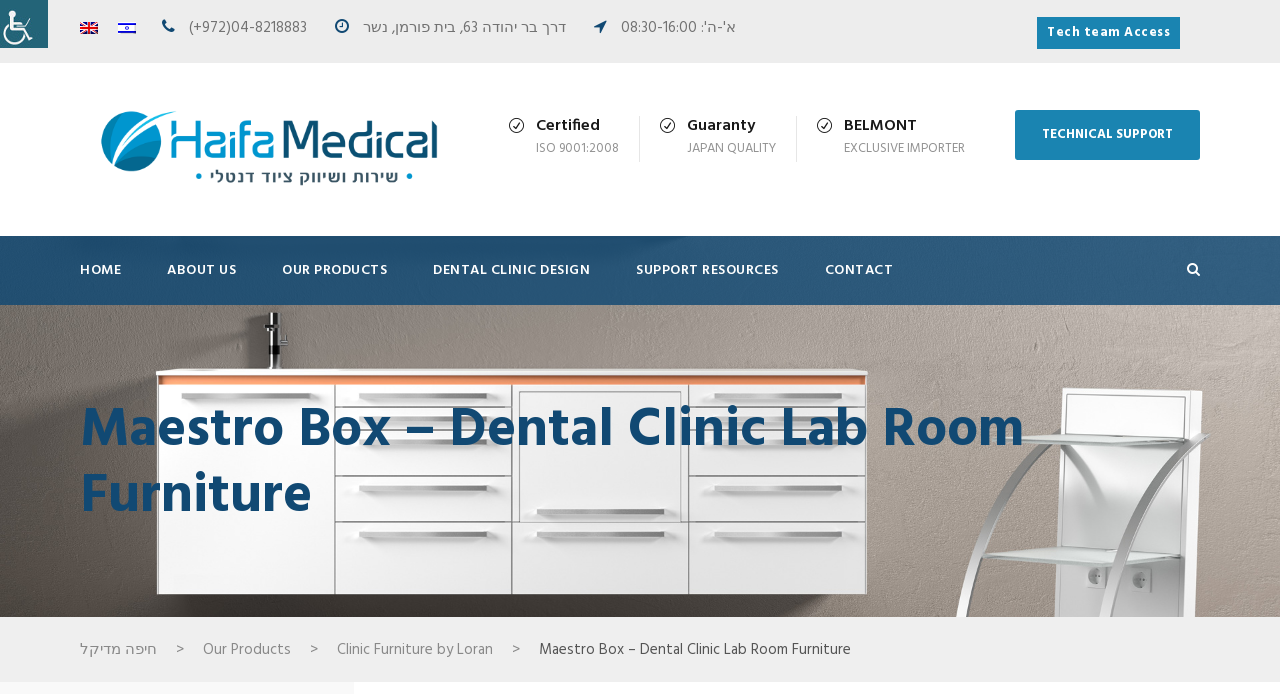

--- FILE ---
content_type: text/html; charset=UTF-8
request_url: https://belmonthm.com/en/catalogue-dental-equipment-haifa-medical/clinic-furniture-by-loran/maestro-box-dental-clinic-lab-room-furniture/
body_size: 24285
content:
<!DOCTYPE html>
<html lang="en-US" class="no-js">
<head>
	<meta charset="UTF-8">
<script type="text/javascript">
/* <![CDATA[ */
 var gform;gform||(document.addEventListener("gform_main_scripts_loaded",function(){gform.scriptsLoaded=!0}),window.addEventListener("DOMContentLoaded",function(){gform.domLoaded=!0}),gform={domLoaded:!1,scriptsLoaded:!1,initializeOnLoaded:function(o){gform.domLoaded&&gform.scriptsLoaded?o():!gform.domLoaded&&gform.scriptsLoaded?window.addEventListener("DOMContentLoaded",o):document.addEventListener("gform_main_scripts_loaded",o)},hooks:{action:{},filter:{}},addAction:function(o,n,r,t){gform.addHook("action",o,n,r,t)},addFilter:function(o,n,r,t){gform.addHook("filter",o,n,r,t)},doAction:function(o){gform.doHook("action",o,arguments)},applyFilters:function(o){return gform.doHook("filter",o,arguments)},removeAction:function(o,n){gform.removeHook("action",o,n)},removeFilter:function(o,n,r){gform.removeHook("filter",o,n,r)},addHook:function(o,n,r,t,i){null==gform.hooks[o][n]&&(gform.hooks[o][n]=[]);var e=gform.hooks[o][n];null==i&&(i=n+"_"+e.length),gform.hooks[o][n].push({tag:i,callable:r,priority:t=null==t?10:t})},doHook:function(n,o,r){var t;if(r=Array.prototype.slice.call(r,1),null!=gform.hooks[n][o]&&((o=gform.hooks[n][o]).sort(function(o,n){return o.priority-n.priority}),o.forEach(function(o){"function"!=typeof(t=o.callable)&&(t=window[t]),"action"==n?t.apply(null,r):r[0]=t.apply(null,r)})),"filter"==n)return r[0]},removeHook:function(o,n,t,i){var r;null!=gform.hooks[o][n]&&(r=(r=gform.hooks[o][n]).filter(function(o,n,r){return!!(null!=i&&i!=o.tag||null!=t&&t!=o.priority)}),gform.hooks[o][n]=r)}}); 
/* ]]> */
</script>

	<meta name="viewport" content="width=device-width, initial-scale=1">
	<link rel="profile" href="https://gmpg.org/xfn/11">
	<link rel="pingback" href="https://belmonthm.com/xmlrpc.php">
	<script>window.koko_analytics = {"url":"https:\/\/belmonthm.com\/wp-admin\/admin-ajax.php?action=koko_analytics_collect","site_url":"https:\/\/belmonthm.com\/en\/","post_id":5284,"use_cookie":1,"cookie_path":"\/en\/"};</script><meta name='robots' content='index, follow, max-image-preview:large, max-snippet:-1, max-video-preview:-1' />
<link rel="alternate" hreflang="en" href="https://belmonthm.com/en/catalogue-dental-equipment-haifa-medical/clinic-furniture-by-loran/maestro-box-dental-clinic-lab-room-furniture/" />
<link rel="alternate" hreflang="he" href="https://belmonthm.com/%d7%94%d7%9e%d7%95%d7%a6%d7%a8%d7%99%d7%9d-%d7%a9%d7%9c%d7%a0%d7%95-%d7%a6%d7%99%d7%95%d7%93-%d7%93%d7%a0%d7%98%d7%9c%d7%99-%d7%97%d7%99%d7%a4%d7%94-%d7%9e%d7%93%d7%99%d7%a7%d7%9c/%d7%a8%d7%99%d7%94%d7%95%d7%98-%d7%9c%d7%9e%d7%a8%d7%a4%d7%90%d7%aa-%d7%94%d7%a9%d7%99%d7%a0%d7%99%d7%99%d7%9d-loran/maestro_box-%d7%a8%d7%99%d7%94%d7%95%d7%98-%d7%97%d7%93%d7%a8-%d7%9e%d7%a2%d7%91%d7%93%d7%94/" />
<link rel="alternate" hreflang="x-default" href="https://belmonthm.com/%d7%94%d7%9e%d7%95%d7%a6%d7%a8%d7%99%d7%9d-%d7%a9%d7%9c%d7%a0%d7%95-%d7%a6%d7%99%d7%95%d7%93-%d7%93%d7%a0%d7%98%d7%9c%d7%99-%d7%97%d7%99%d7%a4%d7%94-%d7%9e%d7%93%d7%99%d7%a7%d7%9c/%d7%a8%d7%99%d7%94%d7%95%d7%98-%d7%9c%d7%9e%d7%a8%d7%a4%d7%90%d7%aa-%d7%94%d7%a9%d7%99%d7%a0%d7%99%d7%99%d7%9d-loran/maestro_box-%d7%a8%d7%99%d7%94%d7%95%d7%98-%d7%97%d7%93%d7%a8-%d7%9e%d7%a2%d7%91%d7%93%d7%94/" />

            <script data-no-defer="1" data-ezscrex="false" data-cfasync="false" data-pagespeed-no-defer data-cookieconsent="ignore">
                var ctPublicFunctions = {"_ajax_nonce":"b689199fd3","_rest_nonce":"96f9733881","_ajax_url":"\/wp-admin\/admin-ajax.php","_rest_url":"https:\/\/belmonthm.com\/en\/wp-json\/","data__cookies_type":"none","data__ajax_type":"admin_ajax","data__bot_detector_enabled":"0","data__frontend_data_log_enabled":1,"cookiePrefix":"","wprocket_detected":false,"host_url":"belmonthm.com","text__ee_click_to_select":"Click to select the whole data","text__ee_original_email":"The original one is","text__ee_got_it":"Got it","text__ee_blocked":"Blocked","text__ee_cannot_connect":"Cannot connect","text__ee_cannot_decode":"Can not decode email. Unknown reason","text__ee_email_decoder":"CleanTalk email decoder","text__ee_wait_for_decoding":"The magic is on the way, please wait for a few seconds!","text__ee_decoding_process":"Decoding the contact data, let us a few seconds to finish."}
            </script>
        
            <script data-no-defer="1" data-ezscrex="false" data-cfasync="false" data-pagespeed-no-defer data-cookieconsent="ignore">
                var ctPublic = {"_ajax_nonce":"b689199fd3","settings__forms__check_internal":"1","settings__forms__check_external":"1","settings__forms__force_protection":0,"settings__forms__search_test":"1","settings__data__bot_detector_enabled":"0","settings__sfw__anti_crawler":0,"blog_home":"https:\/\/belmonthm.com\/en\/\/","pixel__setting":"3","pixel__enabled":true,"pixel__url":"https:\/\/moderate3-v4.cleantalk.org\/pixel\/91b20d57d85b24ca56b207acf429bd47.gif","data__email_check_before_post":"1","data__email_check_exist_post":0,"data__cookies_type":"none","data__key_is_ok":true,"data__visible_fields_required":true,"wl_brandname":"Anti-Spam by CleanTalk","wl_brandname_short":"CleanTalk","ct_checkjs_key":"716781c46538b097ca048691d5dc53abf87521a02f28c3146d9233162ea16bca","emailEncoderPassKey":"929bb284075f30aa17a5f300ae39244e","bot_detector_forms_excluded":"W10=","advancedCacheExists":true,"varnishCacheExists":false,"wc_ajax_add_to_cart":false}
            </script>
        
	<!-- This site is optimized with the Yoast SEO plugin v26.6 - https://yoast.com/wordpress/plugins/seo/ -->
	<title>Maestro Box - Dental Clinic Lab Room Furniture - חיפה מדיקל</title>
	<meta name="description" content="Eurus Series Dental Units for Treatments and Surgery, Haifa Medical dental equipment in Israel, official supplier of Belmont Takara Japan." />
	<link rel="canonical" href="https://belmonthm.com/en/catalogue-dental-equipment-haifa-medical/clinic-furniture-by-loran/maestro-box-dental-clinic-lab-room-furniture/" />
	<meta property="og:locale" content="en_US" />
	<meta property="og:type" content="article" />
	<meta property="og:title" content="Maestro Box - Dental Clinic Lab Room Furniture - חיפה מדיקל" />
	<meta property="og:description" content="Eurus Series Dental Units for Treatments and Surgery, Haifa Medical dental equipment in Israel, official supplier of Belmont Takara Japan." />
	<meta property="og:url" content="https://belmonthm.com/en/catalogue-dental-equipment-haifa-medical/clinic-furniture-by-loran/maestro-box-dental-clinic-lab-room-furniture/" />
	<meta property="og:site_name" content="חיפה מדיקל" />
	<meta property="article:publisher" content="https://fr-fr.facebook.com/hmedical/" />
	<meta property="article:modified_time" content="2023-06-18T16:10:09+00:00" />
	<meta property="og:image" content="https://belmonthm.com/wp-content/uploads/2022/01/haifa-medical-logo_2021-c.png" />
	<meta property="og:image:width" content="1000" />
	<meta property="og:image:height" content="558" />
	<meta property="og:image:type" content="image/png" />
	<meta name="twitter:card" content="summary_large_image" />
	<script type="application/ld+json" class="yoast-schema-graph">{"@context":"https://schema.org","@graph":[{"@type":"WebPage","@id":"https://belmonthm.com/en/catalogue-dental-equipment-haifa-medical/clinic-furniture-by-loran/maestro-box-dental-clinic-lab-room-furniture/","url":"https://belmonthm.com/en/catalogue-dental-equipment-haifa-medical/clinic-furniture-by-loran/maestro-box-dental-clinic-lab-room-furniture/","name":"Maestro Box - Dental Clinic Lab Room Furniture - חיפה מדיקל","isPartOf":{"@id":"https://belmonthm.com/en/#website"},"datePublished":"2021-09-03T17:15:26+00:00","dateModified":"2023-06-18T16:10:09+00:00","description":"Eurus Series Dental Units for Treatments and Surgery, Haifa Medical dental equipment in Israel, official supplier of Belmont Takara Japan.","breadcrumb":{"@id":"https://belmonthm.com/en/catalogue-dental-equipment-haifa-medical/clinic-furniture-by-loran/maestro-box-dental-clinic-lab-room-furniture/#breadcrumb"},"inLanguage":"en-US","potentialAction":[{"@type":"ReadAction","target":["https://belmonthm.com/en/catalogue-dental-equipment-haifa-medical/clinic-furniture-by-loran/maestro-box-dental-clinic-lab-room-furniture/"]}]},{"@type":"BreadcrumbList","@id":"https://belmonthm.com/en/catalogue-dental-equipment-haifa-medical/clinic-furniture-by-loran/maestro-box-dental-clinic-lab-room-furniture/#breadcrumb","itemListElement":[{"@type":"ListItem","position":1,"name":"Home","item":"https://belmonthm.com/en/"},{"@type":"ListItem","position":2,"name":"Our Products","item":"https://belmonthm.com/en/catalogue-dental-equipment-haifa-medical/"},{"@type":"ListItem","position":3,"name":"Clinic Furniture by Loran","item":"https://belmonthm.com/en/catalogue-dental-equipment-haifa-medical/clinic-furniture-by-loran/"},{"@type":"ListItem","position":4,"name":"Maestro Box &#8211; Dental Clinic Lab Room Furniture"}]},{"@type":"WebSite","@id":"https://belmonthm.com/en/#website","url":"https://belmonthm.com/en/","name":"חיפה מדיקל","description":"חיפה מדיקל הנציגים הרשמיים של 17 חברות ציוד דנטלי מרחבי העולם.","publisher":{"@id":"https://belmonthm.com/en/#organization"},"potentialAction":[{"@type":"SearchAction","target":{"@type":"EntryPoint","urlTemplate":"https://belmonthm.com/en/?s={search_term_string}"},"query-input":{"@type":"PropertyValueSpecification","valueRequired":true,"valueName":"search_term_string"}}],"inLanguage":"en-US"},{"@type":"Organization","@id":"https://belmonthm.com/en/#organization","name":"חיפה מדיקל","url":"https://belmonthm.com/en/","logo":{"@type":"ImageObject","inLanguage":"en-US","@id":"https://belmonthm.com/en/#/schema/logo/image/","url":"https://belmonthm.com/wp-content/uploads/2022/01/HM-Watermark.png","contentUrl":"https://belmonthm.com/wp-content/uploads/2022/01/HM-Watermark.png","width":560,"height":560,"caption":"חיפה מדיקל"},"image":{"@id":"https://belmonthm.com/en/#/schema/logo/image/"},"sameAs":["https://fr-fr.facebook.com/hmedical/","https://www.youtube.com/channel/UCXThFoEnMoaAJ5dmqLFF6Gw","https://www.instagram.com/haifamedicalltd/","https://www.linkedin.com/company/haifa-medical-ltd/"]}]}</script>
	<!-- / Yoast SEO plugin. -->


<link rel='dns-prefetch' href='//maps.google.com' />
<link rel='dns-prefetch' href='//fonts.googleapis.com' />
<link rel='dns-prefetch' href='//www.googletagmanager.com' />
<link rel="alternate" type="application/rss+xml" title="חיפה מדיקל &raquo; Feed" href="https://belmonthm.com/en/feed/" />
<link rel="alternate" type="application/rss+xml" title="חיפה מדיקל &raquo; Comments Feed" href="https://belmonthm.com/en/comments/feed/" />
<link rel="alternate" title="oEmbed (JSON)" type="application/json+oembed" href="https://belmonthm.com/en/wp-json/oembed/1.0/embed?url=https%3A%2F%2Fbelmonthm.com%2Fen%2Fcatalogue-dental-equipment-haifa-medical%2Fclinic-furniture-by-loran%2Fmaestro-box-dental-clinic-lab-room-furniture%2F" />
<link rel="alternate" title="oEmbed (XML)" type="text/xml+oembed" href="https://belmonthm.com/en/wp-json/oembed/1.0/embed?url=https%3A%2F%2Fbelmonthm.com%2Fen%2Fcatalogue-dental-equipment-haifa-medical%2Fclinic-furniture-by-loran%2Fmaestro-box-dental-clinic-lab-room-furniture%2F&#038;format=xml" />
<style id='wp-img-auto-sizes-contain-inline-css' type='text/css'>
img:is([sizes=auto i],[sizes^="auto," i]){contain-intrinsic-size:3000px 1500px}
/*# sourceURL=wp-img-auto-sizes-contain-inline-css */
</style>
<style id='wp-emoji-styles-inline-css' type='text/css'>

	img.wp-smiley, img.emoji {
		display: inline !important;
		border: none !important;
		box-shadow: none !important;
		height: 1em !important;
		width: 1em !important;
		margin: 0 0.07em !important;
		vertical-align: -0.1em !important;
		background: none !important;
		padding: 0 !important;
	}
/*# sourceURL=wp-emoji-styles-inline-css */
</style>
<link rel='stylesheet' id='wp-block-library-css' href='https://belmonthm.com/wp-includes/css/dist/block-library/style.min.css?ver=6.9' type='text/css' media='all' />
<style id='wp-block-details-inline-css' type='text/css'>
.wp-block-details{box-sizing:border-box}.wp-block-details summary{cursor:pointer}
/*# sourceURL=https://belmonthm.com/wp-includes/blocks/details/style.min.css */
</style>
<style id='wp-block-paragraph-inline-css' type='text/css'>
.is-small-text{font-size:.875em}.is-regular-text{font-size:1em}.is-large-text{font-size:2.25em}.is-larger-text{font-size:3em}.has-drop-cap:not(:focus):first-letter{float:left;font-size:8.4em;font-style:normal;font-weight:100;line-height:.68;margin:.05em .1em 0 0;text-transform:uppercase}body.rtl .has-drop-cap:not(:focus):first-letter{float:none;margin-left:.1em}p.has-drop-cap.has-background{overflow:hidden}:root :where(p.has-background){padding:1.25em 2.375em}:where(p.has-text-color:not(.has-link-color)) a{color:inherit}p.has-text-align-left[style*="writing-mode:vertical-lr"],p.has-text-align-right[style*="writing-mode:vertical-rl"]{rotate:180deg}
/*# sourceURL=https://belmonthm.com/wp-includes/blocks/paragraph/style.min.css */
</style>
<style id='global-styles-inline-css' type='text/css'>
:root{--wp--preset--aspect-ratio--square: 1;--wp--preset--aspect-ratio--4-3: 4/3;--wp--preset--aspect-ratio--3-4: 3/4;--wp--preset--aspect-ratio--3-2: 3/2;--wp--preset--aspect-ratio--2-3: 2/3;--wp--preset--aspect-ratio--16-9: 16/9;--wp--preset--aspect-ratio--9-16: 9/16;--wp--preset--color--black: #000000;--wp--preset--color--cyan-bluish-gray: #abb8c3;--wp--preset--color--white: #ffffff;--wp--preset--color--pale-pink: #f78da7;--wp--preset--color--vivid-red: #cf2e2e;--wp--preset--color--luminous-vivid-orange: #ff6900;--wp--preset--color--luminous-vivid-amber: #fcb900;--wp--preset--color--light-green-cyan: #7bdcb5;--wp--preset--color--vivid-green-cyan: #00d084;--wp--preset--color--pale-cyan-blue: #8ed1fc;--wp--preset--color--vivid-cyan-blue: #0693e3;--wp--preset--color--vivid-purple: #9b51e0;--wp--preset--gradient--vivid-cyan-blue-to-vivid-purple: linear-gradient(135deg,rgb(6,147,227) 0%,rgb(155,81,224) 100%);--wp--preset--gradient--light-green-cyan-to-vivid-green-cyan: linear-gradient(135deg,rgb(122,220,180) 0%,rgb(0,208,130) 100%);--wp--preset--gradient--luminous-vivid-amber-to-luminous-vivid-orange: linear-gradient(135deg,rgb(252,185,0) 0%,rgb(255,105,0) 100%);--wp--preset--gradient--luminous-vivid-orange-to-vivid-red: linear-gradient(135deg,rgb(255,105,0) 0%,rgb(207,46,46) 100%);--wp--preset--gradient--very-light-gray-to-cyan-bluish-gray: linear-gradient(135deg,rgb(238,238,238) 0%,rgb(169,184,195) 100%);--wp--preset--gradient--cool-to-warm-spectrum: linear-gradient(135deg,rgb(74,234,220) 0%,rgb(151,120,209) 20%,rgb(207,42,186) 40%,rgb(238,44,130) 60%,rgb(251,105,98) 80%,rgb(254,248,76) 100%);--wp--preset--gradient--blush-light-purple: linear-gradient(135deg,rgb(255,206,236) 0%,rgb(152,150,240) 100%);--wp--preset--gradient--blush-bordeaux: linear-gradient(135deg,rgb(254,205,165) 0%,rgb(254,45,45) 50%,rgb(107,0,62) 100%);--wp--preset--gradient--luminous-dusk: linear-gradient(135deg,rgb(255,203,112) 0%,rgb(199,81,192) 50%,rgb(65,88,208) 100%);--wp--preset--gradient--pale-ocean: linear-gradient(135deg,rgb(255,245,203) 0%,rgb(182,227,212) 50%,rgb(51,167,181) 100%);--wp--preset--gradient--electric-grass: linear-gradient(135deg,rgb(202,248,128) 0%,rgb(113,206,126) 100%);--wp--preset--gradient--midnight: linear-gradient(135deg,rgb(2,3,129) 0%,rgb(40,116,252) 100%);--wp--preset--font-size--small: 13px;--wp--preset--font-size--medium: 20px;--wp--preset--font-size--large: 36px;--wp--preset--font-size--x-large: 42px;--wp--preset--spacing--20: 0.44rem;--wp--preset--spacing--30: 0.67rem;--wp--preset--spacing--40: 1rem;--wp--preset--spacing--50: 1.5rem;--wp--preset--spacing--60: 2.25rem;--wp--preset--spacing--70: 3.38rem;--wp--preset--spacing--80: 5.06rem;--wp--preset--shadow--natural: 6px 6px 9px rgba(0, 0, 0, 0.2);--wp--preset--shadow--deep: 12px 12px 50px rgba(0, 0, 0, 0.4);--wp--preset--shadow--sharp: 6px 6px 0px rgba(0, 0, 0, 0.2);--wp--preset--shadow--outlined: 6px 6px 0px -3px rgb(255, 255, 255), 6px 6px rgb(0, 0, 0);--wp--preset--shadow--crisp: 6px 6px 0px rgb(0, 0, 0);}:where(.is-layout-flex){gap: 0.5em;}:where(.is-layout-grid){gap: 0.5em;}body .is-layout-flex{display: flex;}.is-layout-flex{flex-wrap: wrap;align-items: center;}.is-layout-flex > :is(*, div){margin: 0;}body .is-layout-grid{display: grid;}.is-layout-grid > :is(*, div){margin: 0;}:where(.wp-block-columns.is-layout-flex){gap: 2em;}:where(.wp-block-columns.is-layout-grid){gap: 2em;}:where(.wp-block-post-template.is-layout-flex){gap: 1.25em;}:where(.wp-block-post-template.is-layout-grid){gap: 1.25em;}.has-black-color{color: var(--wp--preset--color--black) !important;}.has-cyan-bluish-gray-color{color: var(--wp--preset--color--cyan-bluish-gray) !important;}.has-white-color{color: var(--wp--preset--color--white) !important;}.has-pale-pink-color{color: var(--wp--preset--color--pale-pink) !important;}.has-vivid-red-color{color: var(--wp--preset--color--vivid-red) !important;}.has-luminous-vivid-orange-color{color: var(--wp--preset--color--luminous-vivid-orange) !important;}.has-luminous-vivid-amber-color{color: var(--wp--preset--color--luminous-vivid-amber) !important;}.has-light-green-cyan-color{color: var(--wp--preset--color--light-green-cyan) !important;}.has-vivid-green-cyan-color{color: var(--wp--preset--color--vivid-green-cyan) !important;}.has-pale-cyan-blue-color{color: var(--wp--preset--color--pale-cyan-blue) !important;}.has-vivid-cyan-blue-color{color: var(--wp--preset--color--vivid-cyan-blue) !important;}.has-vivid-purple-color{color: var(--wp--preset--color--vivid-purple) !important;}.has-black-background-color{background-color: var(--wp--preset--color--black) !important;}.has-cyan-bluish-gray-background-color{background-color: var(--wp--preset--color--cyan-bluish-gray) !important;}.has-white-background-color{background-color: var(--wp--preset--color--white) !important;}.has-pale-pink-background-color{background-color: var(--wp--preset--color--pale-pink) !important;}.has-vivid-red-background-color{background-color: var(--wp--preset--color--vivid-red) !important;}.has-luminous-vivid-orange-background-color{background-color: var(--wp--preset--color--luminous-vivid-orange) !important;}.has-luminous-vivid-amber-background-color{background-color: var(--wp--preset--color--luminous-vivid-amber) !important;}.has-light-green-cyan-background-color{background-color: var(--wp--preset--color--light-green-cyan) !important;}.has-vivid-green-cyan-background-color{background-color: var(--wp--preset--color--vivid-green-cyan) !important;}.has-pale-cyan-blue-background-color{background-color: var(--wp--preset--color--pale-cyan-blue) !important;}.has-vivid-cyan-blue-background-color{background-color: var(--wp--preset--color--vivid-cyan-blue) !important;}.has-vivid-purple-background-color{background-color: var(--wp--preset--color--vivid-purple) !important;}.has-black-border-color{border-color: var(--wp--preset--color--black) !important;}.has-cyan-bluish-gray-border-color{border-color: var(--wp--preset--color--cyan-bluish-gray) !important;}.has-white-border-color{border-color: var(--wp--preset--color--white) !important;}.has-pale-pink-border-color{border-color: var(--wp--preset--color--pale-pink) !important;}.has-vivid-red-border-color{border-color: var(--wp--preset--color--vivid-red) !important;}.has-luminous-vivid-orange-border-color{border-color: var(--wp--preset--color--luminous-vivid-orange) !important;}.has-luminous-vivid-amber-border-color{border-color: var(--wp--preset--color--luminous-vivid-amber) !important;}.has-light-green-cyan-border-color{border-color: var(--wp--preset--color--light-green-cyan) !important;}.has-vivid-green-cyan-border-color{border-color: var(--wp--preset--color--vivid-green-cyan) !important;}.has-pale-cyan-blue-border-color{border-color: var(--wp--preset--color--pale-cyan-blue) !important;}.has-vivid-cyan-blue-border-color{border-color: var(--wp--preset--color--vivid-cyan-blue) !important;}.has-vivid-purple-border-color{border-color: var(--wp--preset--color--vivid-purple) !important;}.has-vivid-cyan-blue-to-vivid-purple-gradient-background{background: var(--wp--preset--gradient--vivid-cyan-blue-to-vivid-purple) !important;}.has-light-green-cyan-to-vivid-green-cyan-gradient-background{background: var(--wp--preset--gradient--light-green-cyan-to-vivid-green-cyan) !important;}.has-luminous-vivid-amber-to-luminous-vivid-orange-gradient-background{background: var(--wp--preset--gradient--luminous-vivid-amber-to-luminous-vivid-orange) !important;}.has-luminous-vivid-orange-to-vivid-red-gradient-background{background: var(--wp--preset--gradient--luminous-vivid-orange-to-vivid-red) !important;}.has-very-light-gray-to-cyan-bluish-gray-gradient-background{background: var(--wp--preset--gradient--very-light-gray-to-cyan-bluish-gray) !important;}.has-cool-to-warm-spectrum-gradient-background{background: var(--wp--preset--gradient--cool-to-warm-spectrum) !important;}.has-blush-light-purple-gradient-background{background: var(--wp--preset--gradient--blush-light-purple) !important;}.has-blush-bordeaux-gradient-background{background: var(--wp--preset--gradient--blush-bordeaux) !important;}.has-luminous-dusk-gradient-background{background: var(--wp--preset--gradient--luminous-dusk) !important;}.has-pale-ocean-gradient-background{background: var(--wp--preset--gradient--pale-ocean) !important;}.has-electric-grass-gradient-background{background: var(--wp--preset--gradient--electric-grass) !important;}.has-midnight-gradient-background{background: var(--wp--preset--gradient--midnight) !important;}.has-small-font-size{font-size: var(--wp--preset--font-size--small) !important;}.has-medium-font-size{font-size: var(--wp--preset--font-size--medium) !important;}.has-large-font-size{font-size: var(--wp--preset--font-size--large) !important;}.has-x-large-font-size{font-size: var(--wp--preset--font-size--x-large) !important;}
/*# sourceURL=global-styles-inline-css */
</style>

<style id='classic-theme-styles-inline-css' type='text/css'>
/*! This file is auto-generated */
.wp-block-button__link{color:#fff;background-color:#32373c;border-radius:9999px;box-shadow:none;text-decoration:none;padding:calc(.667em + 2px) calc(1.333em + 2px);font-size:1.125em}.wp-block-file__button{background:#32373c;color:#fff;text-decoration:none}
/*# sourceURL=/wp-includes/css/classic-themes.min.css */
</style>
<link rel='stylesheet' id='cleantalk-public-css-css' href='https://belmonthm.com/wp-content/plugins/cleantalk-spam-protect/css/cleantalk-public.min.css?ver=6.54_1744392161' type='text/css' media='all' />
<link rel='stylesheet' id='cleantalk-email-decoder-css-css' href='https://belmonthm.com/wp-content/plugins/cleantalk-spam-protect/css/cleantalk-email-decoder.min.css?ver=6.54_1744392161' type='text/css' media='all' />
<link rel='stylesheet' id='contact-form-7-css' href='https://belmonthm.com/wp-content/plugins/contact-form-7/includes/css/styles.css?ver=6.1.4' type='text/css' media='all' />
<link rel='stylesheet' id='gdlr-core-google-font-css' href='https://fonts.googleapis.com/css?family=Hind%3A300%2Cregular%2C500%2C600%2C700&#038;subset=devanagari%2Clatin%2Clatin-ext&#038;ver=6.9' type='text/css' media='all' />
<link rel='stylesheet' id='font-awesome-css' href='https://belmonthm.com/wp-content/plugins/goodlayers-core/plugins/fontawesome/font-awesome.css?ver=6.9' type='text/css' media='all' />
<link rel='stylesheet' id='elegant-font-css' href='https://belmonthm.com/wp-content/plugins/goodlayers-core/plugins/elegant/elegant-font.css?ver=6.9' type='text/css' media='all' />
<link rel='stylesheet' id='gdlr-core-plugin-css' href='https://belmonthm.com/wp-content/plugins/goodlayers-core/plugins/style.css?ver=1766658407' type='text/css' media='all' />
<link rel='stylesheet' id='gdlr-core-page-builder-css' href='https://belmonthm.com/wp-content/plugins/goodlayers-core/include/css/page-builder.css?ver=6.9' type='text/css' media='all' />
<link rel='stylesheet' id='rs-plugin-settings-css' href='https://belmonthm.com/wp-content/plugins/revslider/public/assets/css/rs6.css?ver=6.4.6' type='text/css' media='all' />
<style id='rs-plugin-settings-inline-css' type='text/css'>
#rs-demo-id {}
/*# sourceURL=rs-plugin-settings-inline-css */
</style>
<link rel='stylesheet' id='wpah-front-styles-css' href='https://belmonthm.com/wp-content/plugins/wp-accessibility-helper/assets/css/wp-accessibility-helper.min.css?ver=0.5.9.4' type='text/css' media='all' />
<link rel='stylesheet' id='wpgmp-frontend-css' href='https://belmonthm.com/wp-content/plugins/wp-google-map-plugin/assets/css/wpgmp_all_frontend.css?ver=4.8.7' type='text/css' media='all' />
<link rel='stylesheet' id='wpml-legacy-horizontal-list-0-css' href='https://belmonthm.com/wp-content/plugins/sitepress-multilingual-cms/templates/language-switchers/legacy-list-horizontal/style.min.css?ver=1' type='text/css' media='all' />
<style id='wpml-legacy-horizontal-list-0-inline-css' type='text/css'>
.wpml-ls-statics-footer a, .wpml-ls-statics-footer .wpml-ls-sub-menu a, .wpml-ls-statics-footer .wpml-ls-sub-menu a:link, .wpml-ls-statics-footer li:not(.wpml-ls-current-language) .wpml-ls-link, .wpml-ls-statics-footer li:not(.wpml-ls-current-language) .wpml-ls-link:link {color:#444444;background-color:#ffffff;}.wpml-ls-statics-footer .wpml-ls-sub-menu a:hover,.wpml-ls-statics-footer .wpml-ls-sub-menu a:focus, .wpml-ls-statics-footer .wpml-ls-sub-menu a:link:hover, .wpml-ls-statics-footer .wpml-ls-sub-menu a:link:focus {color:#000000;background-color:#eeeeee;}.wpml-ls-statics-footer .wpml-ls-current-language > a {color:#444444;background-color:#ffffff;}.wpml-ls-statics-footer .wpml-ls-current-language:hover>a, .wpml-ls-statics-footer .wpml-ls-current-language>a:focus {color:#000000;background-color:#eeeeee;}
/*# sourceURL=wpml-legacy-horizontal-list-0-inline-css */
</style>
<link rel='stylesheet' id='realfactory-style-core-css' href='https://belmonthm.com/wp-content/themes/realfactory/css/style-core.css?ver=6.9' type='text/css' media='all' />
<link rel='stylesheet' id='realfactory-child-theme-style-css' href='https://belmonthm.com/wp-content/themes/belmonthm/style.css?ver=6.9' type='text/css' media='all' />
<link rel='stylesheet' id='realfactory-custom-style-css' href='https://belmonthm.com/wp-content/uploads/rftr-style-custom.css?1766658407&#038;ver=6.9' type='text/css' media='all' />
<link rel='stylesheet' id='dflip-style-css' href='https://belmonthm.com/wp-content/plugins/3d-flipbook-dflip-lite/assets/css/dflip.min.css?ver=2.3.57' type='text/css' media='all' />
<style id='akismet-widget-style-inline-css' type='text/css'>

			.a-stats {
				--akismet-color-mid-green: #357b49;
				--akismet-color-white: #fff;
				--akismet-color-light-grey: #f6f7f7;

				max-width: 350px;
				width: auto;
			}

			.a-stats * {
				all: unset;
				box-sizing: border-box;
			}

			.a-stats strong {
				font-weight: 600;
			}

			.a-stats a.a-stats__link,
			.a-stats a.a-stats__link:visited,
			.a-stats a.a-stats__link:active {
				background: var(--akismet-color-mid-green);
				border: none;
				box-shadow: none;
				border-radius: 8px;
				color: var(--akismet-color-white);
				cursor: pointer;
				display: block;
				font-family: -apple-system, BlinkMacSystemFont, 'Segoe UI', 'Roboto', 'Oxygen-Sans', 'Ubuntu', 'Cantarell', 'Helvetica Neue', sans-serif;
				font-weight: 500;
				padding: 12px;
				text-align: center;
				text-decoration: none;
				transition: all 0.2s ease;
			}

			/* Extra specificity to deal with TwentyTwentyOne focus style */
			.widget .a-stats a.a-stats__link:focus {
				background: var(--akismet-color-mid-green);
				color: var(--akismet-color-white);
				text-decoration: none;
			}

			.a-stats a.a-stats__link:hover {
				filter: brightness(110%);
				box-shadow: 0 4px 12px rgba(0, 0, 0, 0.06), 0 0 2px rgba(0, 0, 0, 0.16);
			}

			.a-stats .count {
				color: var(--akismet-color-white);
				display: block;
				font-size: 1.5em;
				line-height: 1.4;
				padding: 0 13px;
				white-space: nowrap;
			}
		
/*# sourceURL=akismet-widget-style-inline-css */
</style>
<!--n2css--><!--n2js--><script type="text/javascript" id="wpml-cookie-js-extra">
/* <![CDATA[ */
var wpml_cookies = {"wp-wpml_current_language":{"value":"en","expires":1,"path":"/"}};
var wpml_cookies = {"wp-wpml_current_language":{"value":"en","expires":1,"path":"/"}};
//# sourceURL=wpml-cookie-js-extra
/* ]]> */
</script>
<script type="text/javascript" src="https://belmonthm.com/wp-content/plugins/sitepress-multilingual-cms/res/js/cookies/language-cookie.js?ver=473900" id="wpml-cookie-js" defer="defer" data-wp-strategy="defer"></script>
<script type="text/javascript" id="breeze-prefetch-js-extra">
/* <![CDATA[ */
var breeze_prefetch = {"local_url":"https://belmonthm.com/en/","ignore_remote_prefetch":"1","ignore_list":["wp-admin","wp-login.php"]};
//# sourceURL=breeze-prefetch-js-extra
/* ]]> */
</script>
<script type="text/javascript" src="https://belmonthm.com/wp-content/plugins/breeze/assets/js/js-front-end/breeze-prefetch-links.min.js?ver=2.2.21" id="breeze-prefetch-js"></script>
<script type="text/javascript" src="https://belmonthm.com/wp-content/plugins/cleantalk-spam-protect/js/apbct-public-bundle_full-protection.min.js?ver=6.54_1744392161" id="apbct-public-bundle_full-protection-js-js"></script>
<script type="text/javascript" src="https://belmonthm.com/wp-includes/js/jquery/jquery.min.js?ver=3.7.1" id="jquery-core-js"></script>
<script type="text/javascript" src="https://belmonthm.com/wp-includes/js/jquery/jquery-migrate.min.js?ver=3.4.1" id="jquery-migrate-js"></script>
<script type="text/javascript" src="https://belmonthm.com/wp-content/plugins/responder/assets/js/integrations/contact-form-7/form.js?ver=4.3.7" id="rmp-cf7-form-js"></script>
<script type="text/javascript" src="https://belmonthm.com/wp-includes/js/underscore.min.js?ver=1.13.7" id="underscore-js"></script>
<script type="text/javascript" id="rmp-ajax-js-js-extra">
/* <![CDATA[ */
var RMP_AJAX_LOCALS = {"ajaxUrl":"https://belmonthm.com/wp-admin/admin-ajax.php?page=Responder_PluginSettings","_nonce":"d5509ffa38","direction":"ltr"};
//# sourceURL=rmp-ajax-js-js-extra
/* ]]> */
</script>
<script type="text/javascript" src="https://belmonthm.com/wp-content/plugins/responder/assets/js/ajax.js?ver=4.3.7" id="rmp-ajax-js-js"></script>
<script type="text/javascript" src="https://belmonthm.com/wp-content/plugins/revslider/public/assets/js/rbtools.min.js?ver=6.4.4" id="tp-tools-js"></script>
<script type="text/javascript" src="https://belmonthm.com/wp-content/plugins/revslider/public/assets/js/rs6.min.js?ver=6.4.6" id="revmin-js"></script>
<link rel="https://api.w.org/" href="https://belmonthm.com/en/wp-json/" /><link rel="alternate" title="JSON" type="application/json" href="https://belmonthm.com/en/wp-json/wp/v2/pages/5284" /><link rel="EditURI" type="application/rsd+xml" title="RSD" href="https://belmonthm.com/xmlrpc.php?rsd" />
<meta name="generator" content="WordPress 6.9" />
<link rel='shortlink' href='https://belmonthm.com/en/?p=5284' />
<meta name="generator" content="WPML ver:4.7.3 stt:1,20;" />
<meta name="generator" content="Site Kit by Google 1.150.0" /><!-- Google Tag Manager -->
<script>(function(w,d,s,l,i){w[l]=w[l]||[];w[l].push({'gtm.start':
new Date().getTime(),event:'gtm.js'});var f=d.getElementsByTagName(s)[0],
j=d.createElement(s),dl=l!='dataLayer'?'&l='+l:'';j.async=true;j.src=
'https://www.googletagmanager.com/gtm.js?id='+i+dl;f.parentNode.insertBefore(j,f);
})(window,document,'script','dataLayer','GTM-MZ3WJQ7B');</script>
<!-- End Google Tag Manager -->
<meta name="google-site-verification" content="B-DwrFIsnEiMZqtm7xEuq1FETPVPCzE9AGuie1aRGXA" /><!--[if lt IE 9]>
<script src="https://belmonthm.com/wp-content/themes/realfactory/js/html5.js"></script>
<![endif]-->
<meta name="generator" content="Powered by Slider Revolution 6.4.6 - responsive, Mobile-Friendly Slider Plugin for WordPress with comfortable drag and drop interface." />
<link rel="icon" href="https://belmonthm.com/wp-content/uploads/2021/09/cropped-Haifa-Medical-favicon-32x32.png" sizes="32x32" />
<link rel="icon" href="https://belmonthm.com/wp-content/uploads/2021/09/cropped-Haifa-Medical-favicon-192x192.png" sizes="192x192" />
<link rel="apple-touch-icon" href="https://belmonthm.com/wp-content/uploads/2021/09/cropped-Haifa-Medical-favicon-180x180.png" />
<meta name="msapplication-TileImage" content="https://belmonthm.com/wp-content/uploads/2021/09/cropped-Haifa-Medical-favicon-270x270.png" />
<script type="text/javascript">function setREVStartSize(e){
			//window.requestAnimationFrame(function() {				 
				window.RSIW = window.RSIW===undefined ? window.innerWidth : window.RSIW;	
				window.RSIH = window.RSIH===undefined ? window.innerHeight : window.RSIH;	
				try {								
					var pw = document.getElementById(e.c).parentNode.offsetWidth,
						newh;
					pw = pw===0 || isNaN(pw) ? window.RSIW : pw;
					e.tabw = e.tabw===undefined ? 0 : parseInt(e.tabw);
					e.thumbw = e.thumbw===undefined ? 0 : parseInt(e.thumbw);
					e.tabh = e.tabh===undefined ? 0 : parseInt(e.tabh);
					e.thumbh = e.thumbh===undefined ? 0 : parseInt(e.thumbh);
					e.tabhide = e.tabhide===undefined ? 0 : parseInt(e.tabhide);
					e.thumbhide = e.thumbhide===undefined ? 0 : parseInt(e.thumbhide);
					e.mh = e.mh===undefined || e.mh=="" || e.mh==="auto" ? 0 : parseInt(e.mh,0);		
					if(e.layout==="fullscreen" || e.l==="fullscreen") 						
						newh = Math.max(e.mh,window.RSIH);					
					else{					
						e.gw = Array.isArray(e.gw) ? e.gw : [e.gw];
						for (var i in e.rl) if (e.gw[i]===undefined || e.gw[i]===0) e.gw[i] = e.gw[i-1];					
						e.gh = e.el===undefined || e.el==="" || (Array.isArray(e.el) && e.el.length==0)? e.gh : e.el;
						e.gh = Array.isArray(e.gh) ? e.gh : [e.gh];
						for (var i in e.rl) if (e.gh[i]===undefined || e.gh[i]===0) e.gh[i] = e.gh[i-1];
											
						var nl = new Array(e.rl.length),
							ix = 0,						
							sl;					
						e.tabw = e.tabhide>=pw ? 0 : e.tabw;
						e.thumbw = e.thumbhide>=pw ? 0 : e.thumbw;
						e.tabh = e.tabhide>=pw ? 0 : e.tabh;
						e.thumbh = e.thumbhide>=pw ? 0 : e.thumbh;					
						for (var i in e.rl) nl[i] = e.rl[i]<window.RSIW ? 0 : e.rl[i];
						sl = nl[0];									
						for (var i in nl) if (sl>nl[i] && nl[i]>0) { sl = nl[i]; ix=i;}															
						var m = pw>(e.gw[ix]+e.tabw+e.thumbw) ? 1 : (pw-(e.tabw+e.thumbw)) / (e.gw[ix]);					
						newh =  (e.gh[ix] * m) + (e.tabh + e.thumbh);
					}				
					if(window.rs_init_css===undefined) window.rs_init_css = document.head.appendChild(document.createElement("style"));					
					document.getElementById(e.c).height = newh+"px";
					window.rs_init_css.innerHTML += "#"+e.c+"_wrapper { height: "+newh+"px }";				
				} catch(e){
					console.log("Failure at Presize of Slider:" + e)
				}					   
			//});
		  };</script>
		<style type="text/css" id="wp-custom-css">
			/* צבע רגיל של הטלפון */
.phone-link {
    color: #727272 !important;
    text-decoration: none; /* מבטל קו תחתון אם קיים */
    transition: all 0.2s ease; /* עושה את המעבר לבולד חלק ונעים */
}

/* מה קורה כשעוברים עם העכבר */
.phone-link:hover {
    font-weight: bold;
    color: #727272 !important; /* נשאר באותו צבע */
}		</style>
		<link rel='stylesheet' id='mediaelement-css' href='https://belmonthm.com/wp-includes/js/mediaelement/mediaelementplayer-legacy.min.css?ver=4.2.17' type='text/css' media='all' />
<link rel='stylesheet' id='wp-mediaelement-css' href='https://belmonthm.com/wp-includes/js/mediaelement/wp-mediaelement.min.css?ver=6.9' type='text/css' media='all' />
<link rel='stylesheet' id='gform_basic-css' href='https://belmonthm.com/wp-content/plugins/gravityforms/assets/css/dist/basic.min.css?ver=2.8.14' type='text/css' media='all' />
<link rel='stylesheet' id='gform_theme_components-css' href='https://belmonthm.com/wp-content/plugins/gravityforms/assets/css/dist/theme-components.min.css?ver=2.8.14' type='text/css' media='all' />
<link rel='stylesheet' id='gform_theme_ie11-css' href='https://belmonthm.com/wp-content/plugins/gravityforms/assets/css/dist/theme-ie11.min.css?ver=2.8.14' type='text/css' media='all' />
<link rel='stylesheet' id='gform_theme-css' href='https://belmonthm.com/wp-content/plugins/gravityforms/assets/css/dist/theme.min.css?ver=2.8.14' type='text/css' media='all' />
</head>

<body class="wp-singular page-template-default page page-id-5284 page-child parent-pageid-5151 wp-theme-realfactory wp-child-theme-belmonthm gdlr-core-body chrome osx wp-accessibility-helper accessibility-contrast_mode_on wah_fstype_rem accessibility-location-left realfactory-body realfactory-body-front realfactory-full  realfactory-with-sticky-navigation gdlr-core-link-to-lightbox">
<div class="realfactory-mobile-header-wrap" ><div class="realfactory-mobile-header realfactory-header-background realfactory-style-slide" id="realfactory-mobile-header" ><div class="realfactory-mobile-header-container realfactory-container" ><div class="realfactory-logo  realfactory-item-pdlr"><div class="realfactory-logo-inner"><a href="https://belmonthm.com/en/" ><img src="https://belmonthm.com/wp-content/uploads/2022/01/haifa-medical-logo_2021.png" alt="" width="1000" height="250" title="haifa-medical-logo_2021" /></a></div></div><div class="realfactory-mobile-menu-right" ><div class="realfactory-main-menu-search" id="realfactory-mobile-top-search" ><i class="fa fa-search" ></i></div><div class="realfactory-top-search-wrap" >
	<div class="realfactory-top-search-close" ></div>

	<div class="realfactory-top-search-row" >
		<div class="realfactory-top-search-cell" >
			<form role="search" method="get" class="search-form" action="https://belmonthm.com/en/">
				<input type="text" class="search-field realfactory-title-font" placeholder="Search..." value="" name="s">
				<div class="realfactory-top-search-submit"><i class="fa fa-search" ></i></div>
				<input type="submit" class="search-submit" value="Search">
				<div class="realfactory-top-search-close"><i class="icon_close" ></i></div>
			</form>
		</div>
	</div>

</div>
<div class="realfactory-mobile-menu" ><a class="realfactory-mm-menu-button realfactory-mobile-menu-button realfactory-mobile-button-hamburger-with-border" href="#realfactory-mobile-menu"  ><i class="fa fa-bars" ></i></a><div class="realfactory-mm-menu-wrap realfactory-navigation-font" id="realfactory-mobile-menu" data-slide="right" ><ul id="menu-main-menu-belmont" class="m-menu"><li class="menu-item menu-item-type-post_type menu-item-object-page menu-item-home menu-item-4440"><a href="https://belmonthm.com/en/">Home</a></li>
<li class="menu-item menu-item-type-post_type menu-item-object-page menu-item-4441"><a href="https://belmonthm.com/en/about-us-haifa-medical/">About Us</a></li>
<li class="menu-item menu-item-type-post_type menu-item-object-page current-page-ancestor menu-item-4756"><a href="https://belmonthm.com/en/catalogue-dental-equipment-haifa-medical/">Our Products</a></li>
<li class="menu-item menu-item-type-post_type menu-item-object-page menu-item-6503"><a href="https://belmonthm.com/en/dental-clinic-design/">Dental Clinic Design</a></li>
<li class="menu-item menu-item-type-post_type menu-item-object-page menu-item-4757"><a href="https://belmonthm.com/en/ressources-page/">Support  Resources</a></li>
<li class="menu-item menu-item-type-post_type menu-item-object-page menu-item-4443"><a href="https://belmonthm.com/en/contact-2/">Contact</a></li>
</ul></div></div></div></div></div></div><div class="realfactory-body-outer-wrapper ">
		<div class="realfactory-body-wrapper clearfix  realfactory-with-transparent-navigation realfactory-with-frame">
	<div class="realfactory-top-bar" ><div class="realfactory-top-bar-background" ></div><div class="realfactory-top-bar-container clearfix realfactory-container " ><div class="realfactory-top-bar-left realfactory-item-pdlr"><span class="realfactory-custom-wpml-flag" ><span class="realfactory-custom-wpml-flag-item realfactory-language-code-en" ><a href="https://belmonthm.com/en/catalogue-dental-equipment-haifa-medical/clinic-furniture-by-loran/maestro-box-dental-clinic-lab-room-furniture/" ><img src="https://belmonthm.com/wp-content/plugins/sitepress-multilingual-cms/res/flags/en.png" alt="en" width="18" height="12" /></a></span><span class="realfactory-custom-wpml-flag-item realfactory-language-code-he" ><a href="https://belmonthm.com/%d7%94%d7%9e%d7%95%d7%a6%d7%a8%d7%99%d7%9d-%d7%a9%d7%9c%d7%a0%d7%95-%d7%a6%d7%99%d7%95%d7%93-%d7%93%d7%a0%d7%98%d7%9c%d7%99-%d7%97%d7%99%d7%a4%d7%94-%d7%9e%d7%93%d7%99%d7%a7%d7%9c/%d7%a8%d7%99%d7%94%d7%95%d7%98-%d7%9c%d7%9e%d7%a8%d7%a4%d7%90%d7%aa-%d7%94%d7%a9%d7%99%d7%a0%d7%99%d7%99%d7%9d-loran/maestro_box-%d7%a8%d7%99%d7%94%d7%95%d7%98-%d7%97%d7%93%d7%a8-%d7%9e%d7%a2%d7%91%d7%93%d7%94/" ><img src="https://belmonthm.com/wp-content/plugins/sitepress-multilingual-cms/res/flags/he.png" alt="he" width="18" height="12" /></a></span></span><i class="fa fa-phone" style="font-size: 16px ;color: #114973 ;margin-right: 10px ;"  ></i> <a href="tel:+97248218883" class="phone-link">(+972)04-8218883</a> <i class="fa fa-clock-o" style="font-size: 16px ;color: #114973 ;margin-left: 24px ;margin-right: 10px ;"  ></i> א'-ה': 08:30-16:00  <i class="fa fa-location-arrow" style="font-size: 16px ;color: #114973 ;margin-left: 24px ;margin-right: 10px ;"  ></i> דרך בר יהודה 63, בית פורמן, נשר</div><div class="realfactory-top-bar-right realfactory-item-pdlr"><div class="realfactory-top-bar-right-text"><a class="gdlr-core-button gdlr-core-button-shortcode  gdlr-core-button-gradient gdlr-core-button-no-border" href="#" target="_blank"  style="margin-right: 20px;"  ><span class="gdlr-core-content" >Tech team Access</span></a></div></div></div></div>	
<header class="realfactory-header-wrap realfactory-header-style-bar realfactory-header-background  realfactory-style-left" >
	<div class="realfactory-header-container clearfix  realfactory-container">
		<div class="realfactory-header-container-inner">
		<div class="realfactory-logo  realfactory-item-pdlr"><div class="realfactory-logo-inner"><a href="https://belmonthm.com/en/" ><img src="https://belmonthm.com/wp-content/uploads/2022/01/haifa-medical-logo_2021.png" alt="" width="1000" height="250" title="haifa-medical-logo_2021" /></a></div></div><div class="realfactory-logo-right-text realfactory-item-pdlr" ><div class="realfactory-logo-right-block" ><i class="realfactory-logo-right-block-icon icon_check_alt2" ></i><div class="realfactory-logo-right-block-content" ><div class="realfactory-logo-right-block-title realfactory-title-font" >Certified</div><div class="realfactory-logo-right-block-caption realfactory-title-font" >ISO 9001:2008</div></div></div><div class="realfactory-logo-right-block" ><i class="realfactory-logo-right-block-icon icon_check_alt2" ></i><div class="realfactory-logo-right-block-content" ><div class="realfactory-logo-right-block-title realfactory-title-font" >Guaranty</div><div class="realfactory-logo-right-block-caption realfactory-title-font" >Japan Quality</div></div></div><div class="realfactory-logo-right-block" ><i class="realfactory-logo-right-block-icon icon_check_alt2" ></i><div class="realfactory-logo-right-block-content" ><div class="realfactory-logo-right-block-title realfactory-title-font" >BELMONT</div><div class="realfactory-logo-right-block-caption realfactory-title-font" >Exclusive Importer</div></div></div><a class="realfactory-header-right-button" href="https://belmonthm.com/technical-support/" target="_self" >TECHNICAL SUPPORT</a></div>		</div>
	</div>
</header><!-- header -->
<div class="realfactory-navigation-bar-wrap  realfactory-style-transparent realfactory-sticky-navigation realfactory-sticky-navigation-height realfactory-style-left  realfactory-style-fixed realfactory-without-placeholder" >
	<div class="realfactory-navigation-background" ></div>
	<div class="realfactory-navigation-container clearfix  realfactory-container">
				<div class="realfactory-navigation realfactory-item-pdlr clearfix " >
		<div class="realfactory-main-menu" id="realfactory-main-menu" ><ul id="menu-main-menu-belmont-1" class="sf-menu"><li  class="menu-item menu-item-type-post_type menu-item-object-page menu-item-home menu-item-4440 realfactory-normal-menu"><a href="https://belmonthm.com/en/">Home</a></li>
<li  class="menu-item menu-item-type-post_type menu-item-object-page menu-item-4441 realfactory-normal-menu"><a href="https://belmonthm.com/en/about-us-haifa-medical/">About Us</a></li>
<li  class="menu-item menu-item-type-post_type menu-item-object-page current-page-ancestor menu-item-4756 realfactory-normal-menu"><a href="https://belmonthm.com/en/catalogue-dental-equipment-haifa-medical/">Our Products</a></li>
<li  class="menu-item menu-item-type-post_type menu-item-object-page menu-item-6503 realfactory-normal-menu"><a href="https://belmonthm.com/en/dental-clinic-design/">Dental Clinic Design</a></li>
<li  class="menu-item menu-item-type-post_type menu-item-object-page menu-item-4757 realfactory-normal-menu"><a href="https://belmonthm.com/en/ressources-page/">Support  Resources</a></li>
<li  class="menu-item menu-item-type-post_type menu-item-object-page menu-item-4443 realfactory-normal-menu"><a href="https://belmonthm.com/en/contact-2/">Contact</a></li>
</ul><div class="realfactory-navigation-slide-bar" id="realfactory-navigation-slide-bar" ></div></div><div class="realfactory-main-menu-right-wrap clearfix " ><div class="realfactory-main-menu-search" id="realfactory-top-search" ><i class="fa fa-search" ></i></div><div class="realfactory-top-search-wrap" >
	<div class="realfactory-top-search-close" ></div>

	<div class="realfactory-top-search-row" >
		<div class="realfactory-top-search-cell" >
			<form role="search" method="get" class="search-form" action="https://belmonthm.com/en/">
				<input type="text" class="search-field realfactory-title-font" placeholder="Search..." value="" name="s">
				<div class="realfactory-top-search-submit"><i class="fa fa-search" ></i></div>
				<input type="submit" class="search-submit" value="Search">
				<div class="realfactory-top-search-close"><i class="icon_close" ></i></div>
			</form>
		</div>
	</div>

</div>
</div>		</div><!-- realfactory-navigation -->

	</div><!-- realfactory-header-container -->
</div><!-- realfactory-navigation-bar-wrap --><div class="realfactory-page-title-wrap  realfactory-style-custom realfactory-left-align" style="background-image: url(https://belmonthm.com/wp-content/uploads/2021/06/HP-Furniture.jpg) ;" ><div class="realfactory-header-transparent-substitute" ></div><div class="realfactory-page-title-overlay"  ></div><div class="realfactory-page-title-container realfactory-container" ><div class="realfactory-page-title-content realfactory-item-pdlr"  ><h1 class="realfactory-page-title" style="color: #114973 ;"  >Maestro Box &#8211; Dental Clinic Lab Room Furniture</h1></div></div></div><div class="realfactory-breadcrumbs" ><div class="realfactory-breadcrumbs-container realfactory-container" ><div class="realfactory-breadcrumbs-item realfactory-item-pdlr" ><!-- Breadcrumb NavXT 7.4.1 -->
<span property="itemListElement" typeof="ListItem"><a property="item" typeof="WebPage" title="Go to חיפה מדיקל." href="https://belmonthm.com/en/" class="home" ><span property="name">חיפה מדיקל</span></a><meta property="position" content="1"></span> &gt; <span property="itemListElement" typeof="ListItem"><a property="item" typeof="WebPage" title="Go to Our Products." href="https://belmonthm.com/en/catalogue-dental-equipment-haifa-medical/" class="post post-page" ><span property="name">Our Products</span></a><meta property="position" content="2"></span> &gt; <span property="itemListElement" typeof="ListItem"><a property="item" typeof="WebPage" title="Go to Clinic Furniture by Loran." href="https://belmonthm.com/en/catalogue-dental-equipment-haifa-medical/clinic-furniture-by-loran/" class="post post-page" ><span property="name">Clinic Furniture by Loran</span></a><meta property="position" content="3"></span> &gt; <span property="itemListElement" typeof="ListItem"><span property="name" class="post post-page current-item">Maestro Box &#8211; Dental Clinic Lab Room Furniture</span><meta property="url" content="https://belmonthm.com/en/catalogue-dental-equipment-haifa-medical/clinic-furniture-by-loran/maestro-box-dental-clinic-lab-room-furniture/"><meta property="position" content="4"></span></div></div></div>	<div class="realfactory-page-wrapper" id="realfactory-page-wrapper" ><div class="gdlr-core-page-builder-body"><div class="gdlr-core-pbf-sidebar-wrapper "  ><div class="gdlr-core-pbf-sidebar-container gdlr-core-line-height-0 clearfix gdlr-core-js gdlr-core-container"><div class="gdlr-core-pbf-sidebar-content  gdlr-core-column-45 gdlr-core-pbf-sidebar-padding gdlr-core-line-height gdlr-core-column-extend-right" style="padding: 60px 0px 30px 30px;"  ><div class="gdlr-core-pbf-sidebar-content-inner"  ><div class="gdlr-core-pbf-column gdlr-core-column-30 gdlr-core-column-first" ><div class="gdlr-core-pbf-column-content-margin gdlr-core-js " style="padding: 10px 0px 0px 0px;"   ><div class="gdlr-core-pbf-background-wrap"  ></div><div class="gdlr-core-pbf-column-content clearfix gdlr-core-js "   ><div class="gdlr-core-pbf-element" ><div class="gdlr-core-title-item gdlr-core-item-pdb clearfix  gdlr-core-left-align gdlr-core-title-item-caption-top gdlr-core-item-pdlr"  ><div class="gdlr-core-title-item-title-wrap "  ><h3 class="gdlr-core-title-item-title gdlr-core-skin-title " style="font-size: 27px ;font-weight: 700 ;letter-spacing: 0px ;text-transform: none ;color: #181818 ;"  >Maestro Box - Lab Room Furniture<span class="gdlr-core-title-item-title-divider gdlr-core-skin-divider" ></span></h3></div></div></div></div></div></div><div class="gdlr-core-pbf-column gdlr-core-column-10"  id="gdlr-core-column-79763" ><div class="gdlr-core-pbf-column-content-margin gdlr-core-js  no-gdlr-core-column-first-parent"   ><div class="gdlr-core-pbf-background-wrap"  ></div><div class="gdlr-core-pbf-column-content clearfix gdlr-core-js "   ></div></div></div><div class="gdlr-core-pbf-column gdlr-core-column-20"  id="gdlr-core-column-63951" ><div class="gdlr-core-pbf-column-content-margin gdlr-core-js  no-gdlr-core-column-first-parent"   ><div class="gdlr-core-pbf-background-wrap"  ></div><div class="gdlr-core-pbf-column-content clearfix gdlr-core-js "   ><div class="gdlr-core-pbf-element" ><div class="gdlr-core-button-item gdlr-core-item-pdlr gdlr-core-item-pdb gdlr-core-right-align"  id="dental-quote-modal-btn"  ><a class="gdlr-core-button  gdlr-core-button-solid gdlr-core-right-align gdlr-core-button-with-border" href="#"  id="gdlr-core-button-id-85038"  ><span class="gdlr-core-content" >Get a Quote Now</span></a></div></div></div></div></div><div class="gdlr-core-pbf-element" ><div class="gdlr-core-video-item gdlr-core-item-pdlr gdlr-core-item-pdb "  ><div class="gdlr-core-video-item-type-html5" ><div style="width: 640px;" class="wp-video"><video class="wp-video-shortcode" id="video-5284-1" width="640" height="360" autoplay preload="metadata" controls="controls"><source type="video/mp4" src="https://belmonthm.com/wp-content/uploads/2021/09/maestrobox.mp4?_=1" /><source type="" src="http://www.loran.it/test/wp-content/uploads/2016/01/maestrobox.mp4?_=1" /><a href="https://belmonthm.com/wp-content/uploads/2021/09/maestrobox.mp4">https://belmonthm.com/wp-content/uploads/2021/09/maestrobox.mp4</a></video></div></div></div></div><div class="gdlr-core-pbf-column gdlr-core-column-45 gdlr-core-column-first"  id="gdlr-core-column-56508" ><div class="gdlr-core-pbf-column-content-margin gdlr-core-js  no-gdlr-core-column-first-parent"   ><div class="gdlr-core-pbf-background-wrap"  ></div><div class="gdlr-core-pbf-column-content clearfix gdlr-core-js "   ><div class="gdlr-core-pbf-element" ><div class="gdlr-core-text-box-item gdlr-core-item-pdlr gdlr-core-item-pdb gdlr-core-left-align"  ><div class="gdlr-core-text-box-item-content" style="text-transform: none ;"  ><div class="four columns">
<div class="gdlr-item gdlr-content-item">
<h4>The new line of furniture for dental laboratories MAESTRO.</h4>
</div>
<div class="gdlr-item gdlr-content-item">
<p>The bench MAESTROBOX has been specifically designed for the roughing out of plaster, resin, ceramic and metal.</p>
</div>
</div>
</div></div></div></div></div></div><div class="gdlr-core-pbf-column gdlr-core-column-15" ><div class="gdlr-core-pbf-column-content-margin gdlr-core-js "   ><div class="gdlr-core-pbf-column-content clearfix gdlr-core-js "   ><div class="gdlr-core-pbf-element" ><div class="gdlr-core-button-item gdlr-core-item-pdlr gdlr-core-item-pdb gdlr-core-center-align"  id="dental-quote-modal-btn"  ><a class="gdlr-core-button  gdlr-core-button-transparent gdlr-core-center-align gdlr-core-button-with-border gdlr-core-button-full-width" href="https://belmonthm.com/wp-content/uploads/2023/06/MAESTRO_cat.pdf" target="_blank"  id="gdlr-core-button-id-20611"  ><i class="gdlr-core-pos-left fa fa-file-pdf-o"  ></i><span class="gdlr-core-content" >Catalogue</span></a></div></div></div></div></div><div class="gdlr-core-pbf-element" ><div class="gdlr-core-text-box-item gdlr-core-item-pdlr gdlr-core-item-pdb gdlr-core-left-align"  ><div class="gdlr-core-text-box-item-content" style="text-transform: none ;"  ><div id="dental-quote-modal" class="simple-modal">
<div class="simple-modal-content">
<p><span class="close">×</span></p>
<div><script type="text/javascript"></script>
                <div class='gf_browser_chrome gform_wrapper gravity-theme gform-theme--no-framework' data-form-theme='gravity-theme' data-form-index='0' id='gform_wrapper_1' ><div id='gf_1' class='gform_anchor' tabindex='-1'></div><form method='post' enctype='multipart/form-data' target='gform_ajax_frame_1' id='gform_1'  action='/en/catalogue-dental-equipment-haifa-medical/clinic-furniture-by-loran/maestro-box-dental-clinic-lab-room-furniture/#gf_1' data-formid='1' novalidate>
                        <div class='gform-body gform_body'><div id='gform_fields_1' class='gform_fields top_label form_sublabel_below description_below validation_below'><fieldset id="field_1_1" class="gfield gfield--type-name gfield_contains_required field_sublabel_below gfield--no-description field_description_below field_validation_below gfield_visibility_visible"  data-js-reload="field_1_1" ><legend class='gfield_label gform-field-label gfield_label_before_complex' >Name<span class="gfield_required"><span class="gfield_required gfield_required_text">(Required)</span></span></legend><div class='ginput_complex ginput_container ginput_container--name no_prefix has_first_name no_middle_name has_last_name no_suffix gf_name_has_2 ginput_container_name gform-grid-row' id='input_1_1'>
                            
                            <span id='input_1_1_3_container' class='name_first gform-grid-col gform-grid-col--size-auto' >
                                                    <input type='text' name='input_1.3' id='input_1_1_3' value=''   aria-required='true'     />
                                                    <label for='input_1_1_3' class='gform-field-label gform-field-label--type-sub '>Firstname</label>
                                                </span>
                            
                            <span id='input_1_1_6_container' class='name_last gform-grid-col gform-grid-col--size-auto' >
                                                    <input type='text' name='input_1.6' id='input_1_1_6' value=''   aria-required='true'     />
                                                    <label for='input_1_1_6' class='gform-field-label gform-field-label--type-sub '>Lastname</label>
                                                </span>
                            
                        </div></fieldset><div id="field_1_3" class="gfield gfield--type-email gfield--width-half gfield_contains_required field_sublabel_below gfield--no-description field_description_below field_validation_below gfield_visibility_visible"  data-js-reload="field_1_3" ><label class='gfield_label gform-field-label' for='input_1_3'>Email<span class="gfield_required"><span class="gfield_required gfield_required_text">(Required)</span></span></label><div class='ginput_container ginput_container_email'>
                            <input name='input_3' id='input_1_3' type='email' value='' class='large'    aria-required="true" aria-invalid="false"  />
                        </div></div><div id="field_1_2" class="gfield gfield--type-phone gfield--width-half gfield_contains_required field_sublabel_below gfield--no-description field_description_below field_validation_below gfield_visibility_visible"  data-js-reload="field_1_2" ><label class='gfield_label gform-field-label' for='input_1_2'>Phone<span class="gfield_required"><span class="gfield_required gfield_required_text">(Required)</span></span></label><div class='ginput_container ginput_container_phone'><input name='input_2' id='input_1_2' type='tel' value='' class='large'   aria-required="true" aria-invalid="false"   /></div></div><div id="field_1_4" class="gfield gfield--type-textarea gfield--width-full field_sublabel_below gfield--no-description field_description_below field_validation_below gfield_visibility_visible"  data-js-reload="field_1_4" ><label class='gfield_label gform-field-label' for='input_1_4'>Message</label><div class='ginput_container ginput_container_textarea'><textarea name='input_4' id='input_1_4' class='textarea large'      aria-invalid="false"   rows='10' cols='50'></textarea></div></div><div id="field_1_5" class="gfield gfield--type-hidden gfield--width-full gform_hidden field_sublabel_below gfield--no-description field_description_below field_validation_below gfield_visibility_visible"  data-js-reload="field_1_5" ><div class='ginput_container ginput_container_text'><input name='input_5' id='input_1_5' type='hidden' class='gform_hidden'  aria-invalid="false" value='Maestro Box - Dental Clinic Lab Room Furniture' /></div></div></div></div>
        <div class='gform_footer top_label'> <input type='submit' id='gform_submit_button_1' class='gform_button button' value='Submit'  onclick='if(window["gf_submitting_1"]){return false;}  if( !jQuery("#gform_1")[0].checkValidity || jQuery("#gform_1")[0].checkValidity()){window["gf_submitting_1"]=true;}  ' onkeypress='if( event.keyCode == 13 ){ if(window["gf_submitting_1"]){return false;} if( !jQuery("#gform_1")[0].checkValidity || jQuery("#gform_1")[0].checkValidity()){window["gf_submitting_1"]=true;}  jQuery("#gform_1").trigger("submit",[true]); }' /> <input type='hidden' name='gform_ajax' value='form_id=1&amp;title=&amp;description=&amp;tabindex=0&amp;theme=gravity-theme' />
            <input type='hidden' class='gform_hidden' name='is_submit_1' value='1' />
            <input type='hidden' class='gform_hidden' name='gform_submit' value='1' />
            
            <input type='hidden' class='gform_hidden' name='gform_unique_id' value='' />
            <input type='hidden' class='gform_hidden' name='state_1' value='WyJbXSIsImRkMDk4NzAzZThjOTZhMTJlYmFkM2Y4ZmZkYzM5NzljIl0=' />
            <input type='hidden' class='gform_hidden' name='gform_target_page_number_1' id='gform_target_page_number_1' value='0' />
            <input type='hidden' class='gform_hidden' name='gform_source_page_number_1' id='gform_source_page_number_1' value='1' />
            <input type='hidden' name='gform_field_values' value='' />
            
        </div>
                        <input type="hidden" id="ct_checkjs_a49e9411d64ff53eccfdd09ad10a15b3" name="ct_checkjs" value="0" /><script >setTimeout(function(){var ct_input_name = "ct_checkjs_a49e9411d64ff53eccfdd09ad10a15b3";if (document.getElementById(ct_input_name) !== null) {var ct_input_value = document.getElementById(ct_input_name).value;document.getElementById(ct_input_name).value = document.getElementById(ct_input_name).value.replace(ct_input_value, '716781c46538b097ca048691d5dc53abf87521a02f28c3146d9233162ea16bca');}}, 1000);</script><label id="apbct_label_id_68483" class="apbct_special_field"><input
                    class="apbct_special_field apbct__email_id__gravity_form"
                    name="apbct_email_id__gravity_form"
                    type="text" size="30" maxlength="200" autocomplete="off"
                    value=""
                /></label><p style="display: none !important;" class="akismet-fields-container" data-prefix="ak_"><label>&#916;<textarea name="ak_hp_textarea" cols="45" rows="8" maxlength="100"></textarea></label><input type="hidden" id="ak_js_1" name="ak_js" value="68"/><script>document.getElementById( "ak_js_1" ).setAttribute( "value", ( new Date() ).getTime() );</script></p></form>
                        </div>
		                <iframe style='display:none;width:0px;height:0px;' src='about:blank' name='gform_ajax_frame_1' id='gform_ajax_frame_1' title='This iframe contains the logic required to handle Ajax powered Gravity Forms.'></iframe>
		                <script type="text/javascript">
/* <![CDATA[ */
 gform.initializeOnLoaded( function() {gformInitSpinner( 1, 'https://belmonthm.com/wp-content/plugins/gravityforms/images/spinner.svg', true );jQuery('#gform_ajax_frame_1').on('load',function(){var contents = jQuery(this).contents().find('*').html();var is_postback = contents.indexOf('GF_AJAX_POSTBACK') >= 0;if(!is_postback){return;}var form_content = jQuery(this).contents().find('#gform_wrapper_1');var is_confirmation = jQuery(this).contents().find('#gform_confirmation_wrapper_1').length > 0;var is_redirect = contents.indexOf('gformRedirect(){') >= 0;var is_form = form_content.length > 0 && ! is_redirect && ! is_confirmation;var mt = parseInt(jQuery('html').css('margin-top'), 10) + parseInt(jQuery('body').css('margin-top'), 10) + 100;if(is_form){jQuery('#gform_wrapper_1').html(form_content.html());if(form_content.hasClass('gform_validation_error')){jQuery('#gform_wrapper_1').addClass('gform_validation_error');} else {jQuery('#gform_wrapper_1').removeClass('gform_validation_error');}setTimeout( function() { /* delay the scroll by 50 milliseconds to fix a bug in chrome */ jQuery(document).scrollTop(jQuery('#gform_wrapper_1').offset().top - mt); }, 50 );if(window['gformInitDatepicker']) {gformInitDatepicker();}if(window['gformInitPriceFields']) {gformInitPriceFields();}var current_page = jQuery('#gform_source_page_number_1').val();gformInitSpinner( 1, 'https://belmonthm.com/wp-content/plugins/gravityforms/images/spinner.svg', true );jQuery(document).trigger('gform_page_loaded', [1, current_page]);window['gf_submitting_1'] = false;}else if(!is_redirect){var confirmation_content = jQuery(this).contents().find('.GF_AJAX_POSTBACK').html();if(!confirmation_content){confirmation_content = contents;}jQuery('#gform_wrapper_1').replaceWith(confirmation_content);jQuery(document).scrollTop(jQuery('#gf_1').offset().top - mt);jQuery(document).trigger('gform_confirmation_loaded', [1]);window['gf_submitting_1'] = false;wp.a11y.speak(jQuery('#gform_confirmation_message_1').text());}else{jQuery('#gform_1').append(contents);if(window['gformRedirect']) {gformRedirect();}}jQuery(document).trigger("gform_pre_post_render", [{ formId: "1", currentPage: "current_page", abort: function() { this.preventDefault(); } }]);                if (event && event.defaultPrevented) {                return;         }        const gformWrapperDiv = document.getElementById( "gform_wrapper_1" );        if ( gformWrapperDiv ) {            const visibilitySpan = document.createElement( "span" );            visibilitySpan.id = "gform_visibility_test_1";            gformWrapperDiv.insertAdjacentElement( "afterend", visibilitySpan );        }        const visibilityTestDiv = document.getElementById( "gform_visibility_test_1" );        let postRenderFired = false;                function triggerPostRender() {            if ( postRenderFired ) {                return;            }            postRenderFired = true;            jQuery( document ).trigger( 'gform_post_render', [1, current_page] );            gform.utils.trigger( { event: 'gform/postRender', native: false, data: { formId: 1, currentPage: current_page } } );            if ( visibilityTestDiv ) {                visibilityTestDiv.parentNode.removeChild( visibilityTestDiv );            }        }        function debounce( func, wait, immediate ) {            var timeout;            return function() {                var context = this, args = arguments;                var later = function() {                    timeout = null;                    if ( !immediate ) func.apply( context, args );                };                var callNow = immediate && !timeout;                clearTimeout( timeout );                timeout = setTimeout( later, wait );                if ( callNow ) func.apply( context, args );            };        }        const debouncedTriggerPostRender = debounce( function() {            triggerPostRender();        }, 200 );        if ( visibilityTestDiv && visibilityTestDiv.offsetParent === null ) {            const observer = new MutationObserver( ( mutations ) => {                mutations.forEach( ( mutation ) => {                    if ( mutation.type === 'attributes' && visibilityTestDiv.offsetParent !== null ) {                        debouncedTriggerPostRender();                        observer.disconnect();                    }                });            });            observer.observe( document.body, {                attributes: true,                childList: false,                subtree: true,                attributeFilter: [ 'style', 'class' ],            });        } else {            triggerPostRender();        }    } );} ); 
/* ]]> */
</script>
</div>
</div>
</div>
<p><script>
var modal = document.getElementById("dental-quote-modal");
var btn = document.getElementById("dental-quote-modal-btn");
var span = document.getElementsByClassName("close")[0];
btn.onclick = function(event){
  event.preventDefault();
  modal.style.display = "block";
}
span.onclick = function(event){
  modal.style.display = "none";
}
window.onclick = function(event){
  if(event.target == modal){
    modal.style.display = "none";
  }
}
</script></p>
</div></div></div></div></div><div class="gdlr-core-pbf-sidebar-left gdlr-core-column-extend-left  realfactory-sidebar-area gdlr-core-column-15 gdlr-core-pbf-sidebar-padding  gdlr-core-line-height" style="padding: 60px 30px 30px 0px;"  ><div class="gdlr-core-pbf-background-wrap" style="background-color: #f9f9f9 ;"  ></div><div class="gdlr-core-sidebar-item gdlr-core-item-pdlr"><div id="nav_menu-2" class="widget widget_nav_menu realfactory-widget"><h3 class="realfactory-widget-title">Dental Equipment</h3><div class="menu-catalogue-dental-equipment-container"><ul id="menu-catalogue-dental-equipment" class="menu"><li class="menu-item menu-item-type-post_type menu-item-object-page menu-item-4837"><a href="https://belmonthm.com/en/catalogue-dental-equipment-haifa-medical/dental-units-belmont/">Dental Units by Belmont Japan</a></li>
<li class="menu-item menu-item-type-post_type menu-item-object-page menu-item-5158"><a href="https://belmonthm.com/en/catalogue-dental-equipment-haifa-medical/x-ray-devices/">X-Ray Devices</a></li>
<li class="menu-item menu-item-type-post_type menu-item-object-page menu-item-5159"><a href="https://belmonthm.com/en/catalogue-dental-equipment-haifa-medical/turbines-handpiece/">Turbines Handpieces​</a></li>
<li class="menu-item menu-item-type-post_type menu-item-object-page menu-item-8247"><a href="https://belmonthm.com/en/catalogue-dental-equipment-haifa-medical/low-speed-handpiece/">Low Speed Handpieces​</a></li>
<li class="menu-item menu-item-type-post_type menu-item-object-page menu-item-5155"><a href="https://belmonthm.com/en/catalogue-dental-equipment-haifa-medical/compressors/">Compressors</a></li>
<li class="menu-item menu-item-type-post_type menu-item-object-page menu-item-5154"><a href="https://belmonthm.com/en/catalogue-dental-equipment-haifa-medical/vacuum-systems/">Vacuum Systems</a></li>
<li class="menu-item menu-item-type-post_type menu-item-object-page current-page-ancestor menu-item-5153"><a href="https://belmonthm.com/en/catalogue-dental-equipment-haifa-medical/clinic-furniture-by-loran/">Clinic Furniture by Loran</a></li>
<li class="menu-item menu-item-type-post_type menu-item-object-page menu-item-5161"><a href="https://belmonthm.com/en/catalogue-dental-equipment-haifa-medical/ergonomic-stools-chair/">Stools by Belmont</a></li>
</ul></div></div><div id="nav_menu-3" class="widget widget_nav_menu realfactory-widget"><h3 class="realfactory-widget-title">Useful Links</h3><div class="menu-useful-links-container"><ul id="menu-useful-links" class="menu"><li class="menu-item menu-item-type-post_type menu-item-object-page menu-item-4840"><a href="https://belmonthm.com/en/contact-2/">Contact</a></li>
<li class="menu-item menu-item-type-post_type menu-item-object-page menu-item-2952"><a href="https://belmonthm.com/en/about-us-haifa-medical/">About Us</a></li>
<li class="menu-item menu-item-type-post_type menu-item-object-page menu-item-4839"><a href="https://belmonthm.com/en/ressources-page/">Support  Resources</a></li>
<li class="menu-item menu-item-type-post_type menu-item-object-page menu-item-2809"><a href="https://belmonthm.com/en/blog-3-columns-with-frame/">Recent News</a></li>
</ul></div></div></div></div></div></div></div></div><footer><div class="realfactory-footer-wrapper" ><div class="realfactory-footer-container realfactory-container clearfix" ><div class="realfactory-footer-column realfactory-item-pdlr realfactory-column-15" ><div id="text-3" class="widget widget_text realfactory-widget">			<div class="textwidget"><span class="gdlr-core-space-shortcode" style="margin-top: -2px ;"  ></span>
<img src="https://belmonthm.com/wp-content/uploads/2021/06/logo-white.png" alt=""/> 
<span class="gdlr-core-space-shortcode" style="margin-top: 7px ;"  ></span>
Haifa Medical C.A.S LTD established in 1996 is the official importers of Takara Belmont in Israel. We joined forces and experience to bring to the Israeli dental industry the most advanced dental equipment in the world.
<br><br>
<a href="https://fr-fr.facebook.com/hmedical/" class="fa fa-facebook"></a>
<a href="https://www.youtube.com/channel/UCXThFoEnMoaAJ5dmqLFF6Gw" class="fa fa-youtube"></a>    
<a href="https://www.instagram.com/haifamedicalltd/" class="fa fa-instagram"></a>
<a href="https://www.linkedin.com/company/haifa-medical-ltd/" class="fa fa-linkedin"></a></div>
		</div><div id="block-2" class="widget widget_block widget_text realfactory-widget">
<p></p>
</div></div><div class="realfactory-footer-column realfactory-item-pdlr realfactory-column-15" ><div id="block-4" class="widget widget_block realfactory-widget"><iframe src="https://www.google.com/maps/embed?pb=!1m18!1m12!1m3!1d3354.622906205709!2d35.0398948761649!3d32.77573908405048!2m3!1f0!2f0!3f0!3m2!1i1024!2i768!4f13.1!3m3!1m2!1s0x151db07881de441b%3A0x94f9554dd7217a97!2sHaifa%20Medical!5e0!3m2!1sen!2sil!4v1744388559149!5m2!1sen!2sil" width="100%" height="250" style="border:0;" allowfullscreen="" loading="lazy"></iframe></div><div id="block-3" class="widget widget_block realfactory-widget">
<details class="wp-block-details is-layout-flow wp-block-details-is-layout-flow"><summary></summary></details>
</div></div><div class="realfactory-footer-column realfactory-item-pdlr realfactory-column-15" ><div id="nav_menu-5" class="widget widget_nav_menu realfactory-widget"><h3 class="realfactory-widget-title">Dental Equipment</h3><div class="menu-catalogue-dental-equipment-container"><ul id="menu-catalogue-dental-equipment-1" class="menu"><li class="menu-item menu-item-type-post_type menu-item-object-page menu-item-4837"><a href="https://belmonthm.com/en/catalogue-dental-equipment-haifa-medical/dental-units-belmont/">Dental Units by Belmont Japan</a></li>
<li class="menu-item menu-item-type-post_type menu-item-object-page menu-item-5158"><a href="https://belmonthm.com/en/catalogue-dental-equipment-haifa-medical/x-ray-devices/">X-Ray Devices</a></li>
<li class="menu-item menu-item-type-post_type menu-item-object-page menu-item-5159"><a href="https://belmonthm.com/en/catalogue-dental-equipment-haifa-medical/turbines-handpiece/">Turbines Handpieces​</a></li>
<li class="menu-item menu-item-type-post_type menu-item-object-page menu-item-8247"><a href="https://belmonthm.com/en/catalogue-dental-equipment-haifa-medical/low-speed-handpiece/">Low Speed Handpieces​</a></li>
<li class="menu-item menu-item-type-post_type menu-item-object-page menu-item-5155"><a href="https://belmonthm.com/en/catalogue-dental-equipment-haifa-medical/compressors/">Compressors</a></li>
<li class="menu-item menu-item-type-post_type menu-item-object-page menu-item-5154"><a href="https://belmonthm.com/en/catalogue-dental-equipment-haifa-medical/vacuum-systems/">Vacuum Systems</a></li>
<li class="menu-item menu-item-type-post_type menu-item-object-page current-page-ancestor menu-item-5153"><a href="https://belmonthm.com/en/catalogue-dental-equipment-haifa-medical/clinic-furniture-by-loran/">Clinic Furniture by Loran</a></li>
<li class="menu-item menu-item-type-post_type menu-item-object-page menu-item-5161"><a href="https://belmonthm.com/en/catalogue-dental-equipment-haifa-medical/ergonomic-stools-chair/">Stools by Belmont</a></li>
</ul></div></div></div><div class="realfactory-footer-column realfactory-item-pdlr realfactory-column-15" ><div id="text-7" class="widget widget_text realfactory-widget"><h3 class="realfactory-widget-title">Contact Info</h3>			<div class="textwidget"><p>63 Bar Yehuda Road,<br />
Furman Building, Nesher<br />
<span class="gdlr-core-space-shortcode" style="margin-top: -6px ;"  ></span><br />
Offices (+972) 04-8218883<br />
WhatsApp: (972+) 054-6679749<br />
Fax: (+972)04-8218884<br />
<span class="gdlr-core-space-shortcode" style="margin-top: -6px ;"  ></span><br />
Sun/Thu:  08:30 – 16:00<br />
Friday: 08:30 – 12:00</p>
</div>
		</div></div></div></div><div class="realfactory-copyright-wrapper" ><div class="realfactory-copyright-container realfactory-container"><div class="realfactory-copyright-text realfactory-item-pdlr">Copyright 2021 │ Haifa Medical │  All Right Reserved</div></div></div></footer></div></div>
<script type="speculationrules">
{"prefetch":[{"source":"document","where":{"and":[{"href_matches":"/en/*"},{"not":{"href_matches":["/wp-*.php","/wp-admin/*","/wp-content/uploads/*","/wp-content/*","/wp-content/plugins/*","/wp-content/themes/belmonthm/*","/wp-content/themes/realfactory/*","/en/*\\?(.+)"]}},{"not":{"selector_matches":"a[rel~=\"nofollow\"]"}},{"not":{"selector_matches":".no-prefetch, .no-prefetch a"}}]},"eagerness":"conservative"}]}
</script>
<style>#gdlr-core-column-79763:hover .gdlr-core-pbf-column-content-margin, #gdlr-core-column-79763:hover .gdlr-core-pbf-column-content-margin .gdlr-core-pbf-background-wrap, #gdlr-core-column-79763:hover .gdlr-core-pbf-column-content-margin .gdlr-core-pbf-background-frame{ border-color: #ffffff !important; }#gdlr-core-column-79763:hover .gdlr-core-pbf-column-content-margin .gdlr-core-pbf-background-wrap{  }#gdlr-core-column-63951:hover .gdlr-core-pbf-column-content-margin, #gdlr-core-column-63951:hover .gdlr-core-pbf-column-content-margin .gdlr-core-pbf-background-wrap, #gdlr-core-column-63951:hover .gdlr-core-pbf-column-content-margin .gdlr-core-pbf-background-frame{ border-color: #ffffff !important; }#gdlr-core-column-63951:hover .gdlr-core-pbf-column-content-margin .gdlr-core-pbf-background-wrap{  }#gdlr-core-button-id-85038{font-size: 13px ;color: #ffffff ;padding: 12px 20px 12px 20px;border-radius: 3px;-moz-border-radius: 3px;-webkit-border-radius: 3px;background: #1a84b1 ;border-width: 2px 2px 2px 2px;border-color: #1a84b1 ;}#gdlr-core-button-id-85038:hover{color: #000000 ;}#gdlr-core-column-56508:hover .gdlr-core-pbf-column-content-margin, #gdlr-core-column-56508:hover .gdlr-core-pbf-column-content-margin .gdlr-core-pbf-background-wrap, #gdlr-core-column-56508:hover .gdlr-core-pbf-column-content-margin .gdlr-core-pbf-background-frame{ border-color: #ffffff !important; }#gdlr-core-column-56508:hover .gdlr-core-pbf-column-content-margin .gdlr-core-pbf-background-wrap{  }#gdlr-core-button-id-66142{font-size: 13px ;color: #303030 ;padding: 12px 20px 12px 20px;margin: 0px 10px 10px;border-radius: 3px;-moz-border-radius: 3px;-webkit-border-radius: 3px;border-width: 2px 2px 2px 2px;border-color: #1a84b1 ;}#gdlr-core-button-id-66142:hover{color: #1a84b1 ;}#gdlr-core-button-id-20611{font-size: 13px ;color: #303030 ;padding: 12px 20px 12px 20px;border-radius: 3px;-moz-border-radius: 3px;-webkit-border-radius: 3px;border-width: 2px 2px 2px 2px;border-color: #1a84b1 ;}#gdlr-core-button-id-20611:hover{color: #1a84b1 ;}</style>

<div id="wp_access_helper_container" class="accessability_container light_theme">
	<!-- WP Accessibility Helper (WAH) - https://wordpress.org/plugins/wp-accessibility-helper/ -->
	<!-- Official plugin website - https://accessibility-helper.co.il -->
		<button type="button" class="wahout aicon_link"
		accesskey="z"
		aria-label="Accessibility Helper sidebar"
		title="Accessibility Helper sidebar">
		<img src="https://belmonthm.com/wp-content/plugins/wp-accessibility-helper/assets/images/accessibility-48.jpg"
			alt="Accessibility" class="aicon_image" />
	</button>


	<div id="access_container" aria-hidden="true">
		<button tabindex="-1" type="button" class="close_container wahout"
			accesskey="x"
			aria-label="Close"
			title="Close">
			Close		</button>

		<div class="access_container_inner">
			<div class="a_module wah_font_resize">

            <div class="a_module_title">Font Resize</div>

            <div class="a_module_exe font_resizer">

                <button type="button" class="wah-action-button smaller wahout" title="smaller font size" aria-label="smaller font size">A-</button>

                <button type="button" class="wah-action-button larger wahout" title="larger font size" aria-label="larger font size">A+</button>

            </div>

        </div><div class="a_module wah_keyboard_navigation">

            <div class="a_module_exe">

                <button type="button" class="wah-action-button wahout wah-call-keyboard-navigation" aria-label="Keyboard navigation" title="Keyboard navigation">Keyboard navigation</button>

            </div>

        </div><div class="a_module wah_readable_fonts">

            <div class="a_module_exe readable_fonts">

                <button type="button" class="wah-action-button wahout wah-call-readable-fonts" aria-label="Readable Font" title="Readable Font">Readable Font</button>

            </div>

        </div><div class="a_module wah_contrast_trigger">

                <div class="a_module_title">Contrast</div>

                <div class="a_module_exe">

                    <button type="button" id="contrast_trigger" class="contrast_trigger wah-action-button wahout wah-call-contrast-trigger" title="Contrast">Choose color</button>

                    <div class="color_selector" aria-hidden="true">

                        <button type="button" class="convar black wahout" data-bgcolor="#000" data-color="#FFF" title="black">black</button>

                        <button type="button" class="convar white wahout" data-bgcolor="#FFF" data-color="#000" title="white">white</button>

                        <button type="button" class="convar green wahout" data-bgcolor="#00FF21" data-color="#000" title="green">green</button>

                        <button type="button" class="convar blue wahout" data-bgcolor="#0FF" data-color="#000" title="blue">blue</button>

                        <button type="button" class="convar red wahout" data-bgcolor="#F00" data-color="#000" title="red">red</button>

                        <button type="button" class="convar orange wahout" data-bgcolor="#FF6A00" data-color="#000" title="orange">orange</button>

                        <button type="button" class="convar yellow wahout" data-bgcolor="#FFD800" data-color="#000" title="yellow">yellow</button>

                        <button type="button" class="convar navi wahout" data-bgcolor="#B200FF" data-color="#000" title="navi">navi</button>

                    </div>

                </div>

            </div><div class="a_module wah_clear_cookies">

            <div class="a_module_exe">

                <button type="button" class="wah-action-button wahout wah-call-clear-cookies" aria-label="Clear cookies" title="Clear cookies">Clear cookies</button>

            </div>

        </div><div class="a_module wah_greyscale">

            <div class="a_module_exe">

                <button type="button" id="greyscale" class="greyscale wah-action-button wahout wah-call-greyscale" aria-label="Images Greyscale" title="Images Greyscale">Images Greyscale</button>

            </div>

        </div>			
	<button type="button" title="Close sidebar" class="wah-skip close-wah-sidebar">

		Close
	</button>

			</div>
	</div>

	














	

























	
	<div class="wah-free-credits">

		<div class="wah-free-credits-inner">

			<a href="https://accessibility-helper.co.il/" target="_blank" title="Accessibility by WP Accessibility Helper Team">Accessibility by WAH</a>

		</div>

	</div>

		<!-- WP Accessibility Helper. Created by Alex Volkov. -->
</div>












<div class="wpml-ls-statics-footer wpml-ls wpml-ls-legacy-list-horizontal">
	<ul role="menu"><li class="wpml-ls-slot-footer wpml-ls-item wpml-ls-item-en wpml-ls-current-language wpml-ls-first-item wpml-ls-item-legacy-list-horizontal" role="none">
				<a href="https://belmonthm.com/en/catalogue-dental-equipment-haifa-medical/clinic-furniture-by-loran/maestro-box-dental-clinic-lab-room-furniture/" class="wpml-ls-link" role="menuitem" >
                                                        <img
            class="wpml-ls-flag"
            src="https://belmonthm.com/wp-content/plugins/sitepress-multilingual-cms/res/flags/en.png"
            alt=""
            width=18
            height=12
    /><span class="wpml-ls-native" role="menuitem">English</span></a>
			</li><li class="wpml-ls-slot-footer wpml-ls-item wpml-ls-item-he wpml-ls-last-item wpml-ls-item-legacy-list-horizontal" role="none">
				<a href="https://belmonthm.com/%d7%94%d7%9e%d7%95%d7%a6%d7%a8%d7%99%d7%9d-%d7%a9%d7%9c%d7%a0%d7%95-%d7%a6%d7%99%d7%95%d7%93-%d7%93%d7%a0%d7%98%d7%9c%d7%99-%d7%97%d7%99%d7%a4%d7%94-%d7%9e%d7%93%d7%99%d7%a7%d7%9c/%d7%a8%d7%99%d7%94%d7%95%d7%98-%d7%9c%d7%9e%d7%a8%d7%a4%d7%90%d7%aa-%d7%94%d7%a9%d7%99%d7%a0%d7%99%d7%99%d7%9d-loran/maestro_box-%d7%a8%d7%99%d7%94%d7%95%d7%98-%d7%97%d7%93%d7%a8-%d7%9e%d7%a2%d7%91%d7%93%d7%94/" class="wpml-ls-link" role="menuitem"  aria-label="" title="" >
                                                        <img
            class="wpml-ls-flag"
            src="https://belmonthm.com/wp-content/plugins/sitepress-multilingual-cms/res/flags/he.png"
            alt=""
            width=18
            height=12
    /><span class="wpml-ls-native" lang="he">עברית</span><span class="wpml-ls-display"><span class="wpml-ls-bracket"> (</span>Hebrew<span class="wpml-ls-bracket">)</span></span></a>
			</li></ul>
</div>
<script data-cfasync="false"> var dFlipLocation = "https://belmonthm.com/wp-content/plugins/3d-flipbook-dflip-lite/assets/"; var dFlipWPGlobal = {"text":{"toggleSound":"Turn on\/off Sound","toggleThumbnails":"Toggle Thumbnails","toggleOutline":"Toggle Outline\/Bookmark","previousPage":"Previous Page","nextPage":"Next Page","toggleFullscreen":"Toggle Fullscreen","zoomIn":"Zoom In","zoomOut":"Zoom Out","toggleHelp":"Toggle Help","singlePageMode":"Single Page Mode","doublePageMode":"Double Page Mode","downloadPDFFile":"Download PDF File","gotoFirstPage":"Goto First Page","gotoLastPage":"Goto Last Page","share":"Share","mailSubject":"I wanted you to see this FlipBook","mailBody":"Check out this site {{url}}","loading":"DearFlip: Loading "},"viewerType":"flipbook","moreControls":"download,pageMode,startPage,endPage,sound","hideControls":"","scrollWheel":"false","backgroundColor":"#777","backgroundImage":"","height":"auto","paddingLeft":"20","paddingRight":"20","controlsPosition":"bottom","duration":800,"soundEnable":"true","enableDownload":"true","showSearchControl":"false","showPrintControl":"false","enableAnnotation":false,"enableAnalytics":"false","webgl":"true","hard":"none","maxTextureSize":"1600","rangeChunkSize":"524288","zoomRatio":1.5,"stiffness":3,"pageMode":"0","singlePageMode":"0","pageSize":"0","autoPlay":"false","autoPlayDuration":5000,"autoPlayStart":"false","linkTarget":"2","sharePrefix":"flipbook-"};</script><script type="text/javascript" src="https://belmonthm.com/wp-includes/js/dist/hooks.min.js?ver=dd5603f07f9220ed27f1" id="wp-hooks-js"></script>
<script type="text/javascript" src="https://belmonthm.com/wp-includes/js/dist/i18n.min.js?ver=c26c3dc7bed366793375" id="wp-i18n-js"></script>
<script type="text/javascript" id="wp-i18n-js-after">
/* <![CDATA[ */
wp.i18n.setLocaleData( { 'text direction\u0004ltr': [ 'ltr' ] } );
//# sourceURL=wp-i18n-js-after
/* ]]> */
</script>
<script type="text/javascript" src="https://belmonthm.com/wp-content/plugins/contact-form-7/includes/swv/js/index.js?ver=6.1.4" id="swv-js"></script>
<script type="text/javascript" id="contact-form-7-js-before">
/* <![CDATA[ */
var wpcf7 = {
    "api": {
        "root": "https:\/\/belmonthm.com\/en\/wp-json\/",
        "namespace": "contact-form-7\/v1"
    },
    "cached": 1
};
//# sourceURL=contact-form-7-js-before
/* ]]> */
</script>
<script type="text/javascript" src="https://belmonthm.com/wp-content/plugins/contact-form-7/includes/js/index.js?ver=6.1.4" id="contact-form-7-js"></script>
<script type="text/javascript" src="https://belmonthm.com/wp-content/plugins/goodlayers-core/plugins/script.js?ver=1766658407" id="gdlr-core-plugin-js"></script>
<script type="text/javascript" id="gdlr-core-page-builder-js-extra">
/* <![CDATA[ */
var gdlr_core_pbf = {"admin":"","video":{"width":"640","height":"360"},"ajax_url":"https://belmonthm.com/wp-admin/admin-ajax.php?lang=en","ilightbox_skin":"dark"};
//# sourceURL=gdlr-core-page-builder-js-extra
/* ]]> */
</script>
<script type="text/javascript" src="https://belmonthm.com/wp-content/plugins/goodlayers-core/include/js/page-builder.js?ver=1.3.9" id="gdlr-core-page-builder-js"></script>
<script type="text/javascript" defer src="https://belmonthm.com/wp-content/plugins/koko-analytics/assets/dist/js/script.js?ver=1.7.2" id="koko-analytics-js"></script>
<script type="text/javascript" src="https://belmonthm.com/wp-content/plugins/wp-accessibility-helper/assets/js/wp-accessibility-helper.min.js?ver=1.0.0" id="wp-accessibility-helper-js"></script>
<script type="text/javascript" src="https://belmonthm.com/wp-includes/js/imagesloaded.min.js?ver=5.0.0" id="imagesloaded-js"></script>
<script type="text/javascript" src="https://belmonthm.com/wp-includes/js/masonry.min.js?ver=4.2.2" id="masonry-js"></script>
<script type="text/javascript" src="https://belmonthm.com/wp-includes/js/jquery/jquery.masonry.min.js?ver=3.1.2b" id="jquery-masonry-js"></script>
<script type="text/javascript" id="wpgmp-google-map-main-js-extra">
/* <![CDATA[ */
var wpgmp_local = {"language":"en","apiKey":"","urlforajax":"https://belmonthm.com/wp-admin/admin-ajax.php","nonce":"00868f384f","wpgmp_country_specific":"","wpgmp_countries":"","wpgmp_assets":"https://belmonthm.com/wp-content/plugins/wp-google-map-plugin/assets/js/","days_to_remember":"","wpgmp_mapbox_key":"","map_provider":"google","route_provider":"openstreet","tiles_provider":"openstreet","use_advanced_marker":"","set_timeout":"100","debug_mode":"","select_radius":"Select Radius","search_placeholder":"Enter address or latitude or longitude or title or city or state or country or postal code here...","select":"Select","select_all":"Select All","select_category":"Select Category","all_location":"All","show_locations":"Show Locations","sort_by":"Sort by","wpgmp_not_working":"not working...","place_icon_url":"https://belmonthm.com/wp-content/plugins/wp-google-map-plugin/assets/images/icons/","wpgmp_location_no_results":"No results found.","wpgmp_route_not_avilable":"Route is not available for your requested route.","image_path":"https://belmonthm.com/wp-content/plugins/wp-google-map-plugin/assets/images/","default_marker_icon":"https://belmonthm.com/wp-content/plugins/wp-google-map-plugin/assets/images/icons/marker-shape-2.svg","img_grid":"\u003Cspan class='span_grid'\u003E\u003Ca class='wpgmp_grid'\u003E\u003Ci class='wep-icon-grid'\u003E\u003C/i\u003E\u003C/a\u003E\u003C/span\u003E","img_list":"\u003Cspan class='span_list'\u003E\u003Ca class='wpgmp_list'\u003E\u003Ci class='wep-icon-list'\u003E\u003C/i\u003E\u003C/a\u003E\u003C/span\u003E","img_print":"\u003Cspan class='span_print'\u003E\u003Ca class='wpgmp_print' data-action='wpgmp-print'\u003E\u003Ci class='wep-icon-printer'\u003E\u003C/i\u003E\u003C/a\u003E\u003C/span\u003E","hide":"Hide","show":"Show","start_location":"Start Location","start_point":"Start Point","radius":"Radius","end_location":"End Location","take_current_location":"Take Current Location","center_location_message":"Your Location","driving":"Driving","bicycling":"Bicycling","walking":"Walking","transit":"Transit","metric":"Metric","imperial":"Imperial","find_direction":"Find Direction","miles":"Miles","km":"KM","show_amenities":"Show Amenities","find_location":"Find Locations","locate_me":"Locate Me","prev":"Prev","next":"Next","ajax_url":"https://belmonthm.com/wp-admin/admin-ajax.php","no_routes":"No routes have been assigned to this map.","no_categories":"No categories have been assigned to the locations.","mobile_marker_size":[24,24],"desktop_marker_size":[32,32],"retina_marker_size":[64,64]};
//# sourceURL=wpgmp-google-map-main-js-extra
/* ]]> */
</script>
<script type="text/javascript" src="https://belmonthm.com/wp-content/plugins/wp-google-map-plugin/assets/js/maps.js?ver=4.8.7" id="wpgmp-google-map-main-js"></script>
<script type="text/javascript" src="https://maps.google.com/maps/api/js?loading=async&amp;libraries=marker%2Cgeometry%2Cplaces%2Cdrawing&amp;callback=wpgmpInitMap&amp;language=en&amp;ver=4.8.7" id="wpgmp-google-api-js"></script>
<script type="text/javascript" src="https://belmonthm.com/wp-content/plugins/wp-google-map-plugin/assets/js/wpgmp_frontend.js?ver=4.8.7" id="wpgmp-frontend-js"></script>
<script type="text/javascript" src="https://belmonthm.com/wp-includes/js/jquery/ui/effect.min.js?ver=1.13.3" id="jquery-effects-core-js"></script>
<script type="text/javascript" id="realfactory-script-core-js-extra">
/* <![CDATA[ */
var realfactory_script_core = {"home_url":"https://belmonthm.com/en/"};
//# sourceURL=realfactory-script-core-js-extra
/* ]]> */
</script>
<script type="text/javascript" src="https://belmonthm.com/wp-content/themes/realfactory/js/script-core.js?ver=1.0.0" id="realfactory-script-core-js"></script>
<script type="text/javascript" src="https://belmonthm.com/wp-content/plugins/3d-flipbook-dflip-lite/assets/js/dflip.min.js?ver=2.3.57" id="dflip-script-js"></script>
<script type="text/javascript" id="mediaelement-core-js-before">
/* <![CDATA[ */
var mejsL10n = {"language":"en","strings":{"mejs.download-file":"Download File","mejs.install-flash":"You are using a browser that does not have Flash player enabled or installed. Please turn on your Flash player plugin or download the latest version from https://get.adobe.com/flashplayer/","mejs.fullscreen":"Fullscreen","mejs.play":"Play","mejs.pause":"Pause","mejs.time-slider":"Time Slider","mejs.time-help-text":"Use Left/Right Arrow keys to advance one second, Up/Down arrows to advance ten seconds.","mejs.live-broadcast":"Live Broadcast","mejs.volume-help-text":"Use Up/Down Arrow keys to increase or decrease volume.","mejs.unmute":"Unmute","mejs.mute":"Mute","mejs.volume-slider":"Volume Slider","mejs.video-player":"Video Player","mejs.audio-player":"Audio Player","mejs.captions-subtitles":"Captions/Subtitles","mejs.captions-chapters":"Chapters","mejs.none":"None","mejs.afrikaans":"Afrikaans","mejs.albanian":"Albanian","mejs.arabic":"Arabic","mejs.belarusian":"Belarusian","mejs.bulgarian":"Bulgarian","mejs.catalan":"Catalan","mejs.chinese":"Chinese","mejs.chinese-simplified":"Chinese (Simplified)","mejs.chinese-traditional":"Chinese (Traditional)","mejs.croatian":"Croatian","mejs.czech":"Czech","mejs.danish":"Danish","mejs.dutch":"Dutch","mejs.english":"English","mejs.estonian":"Estonian","mejs.filipino":"Filipino","mejs.finnish":"Finnish","mejs.french":"French","mejs.galician":"Galician","mejs.german":"German","mejs.greek":"Greek","mejs.haitian-creole":"Haitian Creole","mejs.hebrew":"Hebrew","mejs.hindi":"Hindi","mejs.hungarian":"Hungarian","mejs.icelandic":"Icelandic","mejs.indonesian":"Indonesian","mejs.irish":"Irish","mejs.italian":"Italian","mejs.japanese":"Japanese","mejs.korean":"Korean","mejs.latvian":"Latvian","mejs.lithuanian":"Lithuanian","mejs.macedonian":"Macedonian","mejs.malay":"Malay","mejs.maltese":"Maltese","mejs.norwegian":"Norwegian","mejs.persian":"Persian","mejs.polish":"Polish","mejs.portuguese":"Portuguese","mejs.romanian":"Romanian","mejs.russian":"Russian","mejs.serbian":"Serbian","mejs.slovak":"Slovak","mejs.slovenian":"Slovenian","mejs.spanish":"Spanish","mejs.swahili":"Swahili","mejs.swedish":"Swedish","mejs.tagalog":"Tagalog","mejs.thai":"Thai","mejs.turkish":"Turkish","mejs.ukrainian":"Ukrainian","mejs.vietnamese":"Vietnamese","mejs.welsh":"Welsh","mejs.yiddish":"Yiddish"}};
//# sourceURL=mediaelement-core-js-before
/* ]]> */
</script>
<script type="text/javascript" src="https://belmonthm.com/wp-includes/js/mediaelement/mediaelement-and-player.min.js?ver=4.2.17" id="mediaelement-core-js"></script>
<script type="text/javascript" src="https://belmonthm.com/wp-includes/js/mediaelement/mediaelement-migrate.min.js?ver=6.9" id="mediaelement-migrate-js"></script>
<script type="text/javascript" id="mediaelement-js-extra">
/* <![CDATA[ */
var _wpmejsSettings = {"pluginPath":"/wp-includes/js/mediaelement/","classPrefix":"mejs-","stretching":"responsive","audioShortcodeLibrary":"mediaelement","videoShortcodeLibrary":"mediaelement"};
//# sourceURL=mediaelement-js-extra
/* ]]> */
</script>
<script type="text/javascript" src="https://belmonthm.com/wp-includes/js/mediaelement/wp-mediaelement.min.js?ver=6.9" id="wp-mediaelement-js"></script>
<script type="text/javascript" src="https://belmonthm.com/wp-includes/js/mediaelement/renderers/vimeo.min.js?ver=4.2.17" id="mediaelement-vimeo-js"></script>
<script type="text/javascript" src="https://belmonthm.com/wp-includes/js/dist/dom-ready.min.js?ver=f77871ff7694fffea381" id="wp-dom-ready-js"></script>
<script type="text/javascript" src="https://belmonthm.com/wp-includes/js/dist/a11y.min.js?ver=cb460b4676c94bd228ed" id="wp-a11y-js"></script>
<script type="text/javascript" defer='defer' src="https://belmonthm.com/wp-content/plugins/gravityforms/js/jquery.json.min.js?ver=2.8.14" id="gform_json-js"></script>
<script type="text/javascript" id="gform_gravityforms-js-extra">
/* <![CDATA[ */
var gform_i18n = {"datepicker":{"days":{"monday":"Mo","tuesday":"Tu","wednesday":"We","thursday":"Th","friday":"Fr","saturday":"Sa","sunday":"Su"},"months":{"january":"January","february":"February","march":"March","april":"April","may":"May","june":"June","july":"July","august":"August","september":"September","october":"October","november":"November","december":"December"},"firstDay":0,"iconText":"Select date"}};
var gf_legacy_multi = [];
var gform_gravityforms = {"strings":{"invalid_file_extension":"This type of file is not allowed. Must be one of the following:","delete_file":"Delete this file","in_progress":"in progress","file_exceeds_limit":"File exceeds size limit","illegal_extension":"This type of file is not allowed.","max_reached":"Maximum number of files reached","unknown_error":"There was a problem while saving the file on the server","currently_uploading":"Please wait for the uploading to complete","cancel":"Cancel","cancel_upload":"Cancel this upload","cancelled":"Cancelled"},"vars":{"images_url":"https://belmonthm.com/wp-content/plugins/gravityforms/images"}};
var gf_global = {"gf_currency_config":{"name":"Israeli New Sheqel","symbol_left":"&#8362;","symbol_right":"","symbol_padding":" ","thousand_separator":",","decimal_separator":".","decimals":2,"code":"ILS"},"base_url":"https://belmonthm.com/wp-content/plugins/gravityforms","number_formats":[],"spinnerUrl":"https://belmonthm.com/wp-content/plugins/gravityforms/images/spinner.svg","version_hash":"f96debeb52da41193d1517ba61a02826","strings":{"newRowAdded":"New row added.","rowRemoved":"Row removed","formSaved":"The form has been saved.  The content contains the link to return and complete the form."}};
//# sourceURL=gform_gravityforms-js-extra
/* ]]> */
</script>
<script type="text/javascript" defer='defer' src="https://belmonthm.com/wp-content/plugins/gravityforms/js/gravityforms.min.js?ver=2.8.14" id="gform_gravityforms-js"></script>
<script type="text/javascript" defer='defer' src="https://belmonthm.com/wp-content/plugins/gravityforms/assets/js/dist/utils.min.js?ver=50c7bea9c2320e16728e44ae9fde5f26" id="gform_gravityforms_utils-js"></script>
<script type="text/javascript" defer='defer' src="https://belmonthm.com/wp-content/plugins/gravityforms/assets/js/dist/vendor-theme.min.js?ver=54e7080aa7a02c83aa61fae430b9d869" id="gform_gravityforms_theme_vendors-js"></script>
<script type="text/javascript" id="gform_gravityforms_theme-js-extra">
/* <![CDATA[ */
var gform_theme_config = {"common":{"form":{"honeypot":{"version_hash":"f96debeb52da41193d1517ba61a02826"}}},"hmr_dev":"","public_path":"https://belmonthm.com/wp-content/plugins/gravityforms/assets/js/dist/"};
//# sourceURL=gform_gravityforms_theme-js-extra
/* ]]> */
</script>
<script type="text/javascript" defer='defer' src="https://belmonthm.com/wp-content/plugins/gravityforms/assets/js/dist/scripts-theme.min.js?ver=bab19fd84843dabc070e73326d787910" id="gform_gravityforms_theme-js"></script>
<script id="wp-emoji-settings" type="application/json">
{"baseUrl":"https://s.w.org/images/core/emoji/17.0.2/72x72/","ext":".png","svgUrl":"https://s.w.org/images/core/emoji/17.0.2/svg/","svgExt":".svg","source":{"concatemoji":"https://belmonthm.com/wp-includes/js/wp-emoji-release.min.js?ver=6.9"}}
</script>
<script type="module">
/* <![CDATA[ */
/*! This file is auto-generated */
const a=JSON.parse(document.getElementById("wp-emoji-settings").textContent),o=(window._wpemojiSettings=a,"wpEmojiSettingsSupports"),s=["flag","emoji"];function i(e){try{var t={supportTests:e,timestamp:(new Date).valueOf()};sessionStorage.setItem(o,JSON.stringify(t))}catch(e){}}function c(e,t,n){e.clearRect(0,0,e.canvas.width,e.canvas.height),e.fillText(t,0,0);t=new Uint32Array(e.getImageData(0,0,e.canvas.width,e.canvas.height).data);e.clearRect(0,0,e.canvas.width,e.canvas.height),e.fillText(n,0,0);const a=new Uint32Array(e.getImageData(0,0,e.canvas.width,e.canvas.height).data);return t.every((e,t)=>e===a[t])}function p(e,t){e.clearRect(0,0,e.canvas.width,e.canvas.height),e.fillText(t,0,0);var n=e.getImageData(16,16,1,1);for(let e=0;e<n.data.length;e++)if(0!==n.data[e])return!1;return!0}function u(e,t,n,a){switch(t){case"flag":return n(e,"\ud83c\udff3\ufe0f\u200d\u26a7\ufe0f","\ud83c\udff3\ufe0f\u200b\u26a7\ufe0f")?!1:!n(e,"\ud83c\udde8\ud83c\uddf6","\ud83c\udde8\u200b\ud83c\uddf6")&&!n(e,"\ud83c\udff4\udb40\udc67\udb40\udc62\udb40\udc65\udb40\udc6e\udb40\udc67\udb40\udc7f","\ud83c\udff4\u200b\udb40\udc67\u200b\udb40\udc62\u200b\udb40\udc65\u200b\udb40\udc6e\u200b\udb40\udc67\u200b\udb40\udc7f");case"emoji":return!a(e,"\ud83e\u1fac8")}return!1}function f(e,t,n,a){let r;const o=(r="undefined"!=typeof WorkerGlobalScope&&self instanceof WorkerGlobalScope?new OffscreenCanvas(300,150):document.createElement("canvas")).getContext("2d",{willReadFrequently:!0}),s=(o.textBaseline="top",o.font="600 32px Arial",{});return e.forEach(e=>{s[e]=t(o,e,n,a)}),s}function r(e){var t=document.createElement("script");t.src=e,t.defer=!0,document.head.appendChild(t)}a.supports={everything:!0,everythingExceptFlag:!0},new Promise(t=>{let n=function(){try{var e=JSON.parse(sessionStorage.getItem(o));if("object"==typeof e&&"number"==typeof e.timestamp&&(new Date).valueOf()<e.timestamp+604800&&"object"==typeof e.supportTests)return e.supportTests}catch(e){}return null}();if(!n){if("undefined"!=typeof Worker&&"undefined"!=typeof OffscreenCanvas&&"undefined"!=typeof URL&&URL.createObjectURL&&"undefined"!=typeof Blob)try{var e="postMessage("+f.toString()+"("+[JSON.stringify(s),u.toString(),c.toString(),p.toString()].join(",")+"));",a=new Blob([e],{type:"text/javascript"});const r=new Worker(URL.createObjectURL(a),{name:"wpTestEmojiSupports"});return void(r.onmessage=e=>{i(n=e.data),r.terminate(),t(n)})}catch(e){}i(n=f(s,u,c,p))}t(n)}).then(e=>{for(const n in e)a.supports[n]=e[n],a.supports.everything=a.supports.everything&&a.supports[n],"flag"!==n&&(a.supports.everythingExceptFlag=a.supports.everythingExceptFlag&&a.supports[n]);var t;a.supports.everythingExceptFlag=a.supports.everythingExceptFlag&&!a.supports.flag,a.supports.everything||((t=a.source||{}).concatemoji?r(t.concatemoji):t.wpemoji&&t.twemoji&&(r(t.twemoji),r(t.wpemoji)))});
//# sourceURL=https://belmonthm.com/wp-includes/js/wp-emoji-loader.min.js
/* ]]> */
</script>
<script type="text/javascript">
/* <![CDATA[ */
 gform.initializeOnLoaded( function() { jQuery(document).on('gform_post_render', function(event, formId, currentPage){if(formId == 1) {} } );jQuery(document).on('gform_post_conditional_logic', function(event, formId, fields, isInit){} ) } ); 
/* ]]> */
</script>
<script type="text/javascript">
/* <![CDATA[ */
 gform.initializeOnLoaded( function() {jQuery(document).trigger("gform_pre_post_render", [{ formId: "1", currentPage: "1", abort: function() { this.preventDefault(); } }]);                if (event && event.defaultPrevented) {                return;         }        const gformWrapperDiv = document.getElementById( "gform_wrapper_1" );        if ( gformWrapperDiv ) {            const visibilitySpan = document.createElement( "span" );            visibilitySpan.id = "gform_visibility_test_1";            gformWrapperDiv.insertAdjacentElement( "afterend", visibilitySpan );        }        const visibilityTestDiv = document.getElementById( "gform_visibility_test_1" );        let postRenderFired = false;                function triggerPostRender() {            if ( postRenderFired ) {                return;            }            postRenderFired = true;            jQuery( document ).trigger( 'gform_post_render', [1, 1] );            gform.utils.trigger( { event: 'gform/postRender', native: false, data: { formId: 1, currentPage: 1 } } );            if ( visibilityTestDiv ) {                visibilityTestDiv.parentNode.removeChild( visibilityTestDiv );            }        }        function debounce( func, wait, immediate ) {            var timeout;            return function() {                var context = this, args = arguments;                var later = function() {                    timeout = null;                    if ( !immediate ) func.apply( context, args );                };                var callNow = immediate && !timeout;                clearTimeout( timeout );                timeout = setTimeout( later, wait );                if ( callNow ) func.apply( context, args );            };        }        const debouncedTriggerPostRender = debounce( function() {            triggerPostRender();        }, 200 );        if ( visibilityTestDiv && visibilityTestDiv.offsetParent === null ) {            const observer = new MutationObserver( ( mutations ) => {                mutations.forEach( ( mutation ) => {                    if ( mutation.type === 'attributes' && visibilityTestDiv.offsetParent !== null ) {                        debouncedTriggerPostRender();                        observer.disconnect();                    }                });            });            observer.observe( document.body, {                attributes: true,                childList: false,                subtree: true,                attributeFilter: [ 'style', 'class' ],            });        } else {            triggerPostRender();        }    } ); 
/* ]]> */
</script>

<script defer src="https://static.cloudflareinsights.com/beacon.min.js/vcd15cbe7772f49c399c6a5babf22c1241717689176015" integrity="sha512-ZpsOmlRQV6y907TI0dKBHq9Md29nnaEIPlkf84rnaERnq6zvWvPUqr2ft8M1aS28oN72PdrCzSjY4U6VaAw1EQ==" data-cf-beacon='{"version":"2024.11.0","token":"8c447e1b1f99439b92c9a07963d41d26","r":1,"server_timing":{"name":{"cfCacheStatus":true,"cfEdge":true,"cfExtPri":true,"cfL4":true,"cfOrigin":true,"cfSpeedBrain":true},"location_startswith":null}}' crossorigin="anonymous"></script>
</body>
</html>
<!-- Cache served by breeze CACHE (Desktop) - Last modified: Mon, 19 Jan 2026 23:45:47 GMT -->


--- FILE ---
content_type: text/css
request_url: https://belmonthm.com/wp-content/themes/belmonthm/style.css?ver=6.9
body_size: 152
content:
/*
 Theme Name:   Belmonthm 
 Theme URI:    https://belmonthm.com
 Description:  Belmonthm Theme
 Author:       belmonthm.com
 Author URI:   http://belmonthm.com
 Template:     realfactory
 Version:      1.0.0
 License:      GNU General Public License v2 or later
 License URI:  http://www.gnu.org/licenses/gpl-2.0.html
 Tags:         light, dark, right-sidebar, responsive-layout
 Text Domain:  realfactory-child

 START YOUR CHILD THEME CSS HERE
*/
.colors-container{
    display: flex;
    flex-direction: row;
    flex-wrap: wrap;
    align-content: flex-start;
    justify-content: flex-start;
    align-items: flex-start;
}
a.switch_colors{
	width: 60px;
	height: 60px;
	display: inline-block;
	margin: 5px;
	border: 1px solid #868686;
	background-size: cover;
	cursor: pointer;
}
a.switch_colors > span.color-label{
    display: none;
    height: 23px;
    width:100%;
    background-color:rgba(255,255,255,.6);
    position:relative;
    top:35px;
    padding-top:13px;
    font-size:12px;
}
a.switch_colors:hover > span.color-label{
    display: block;
}